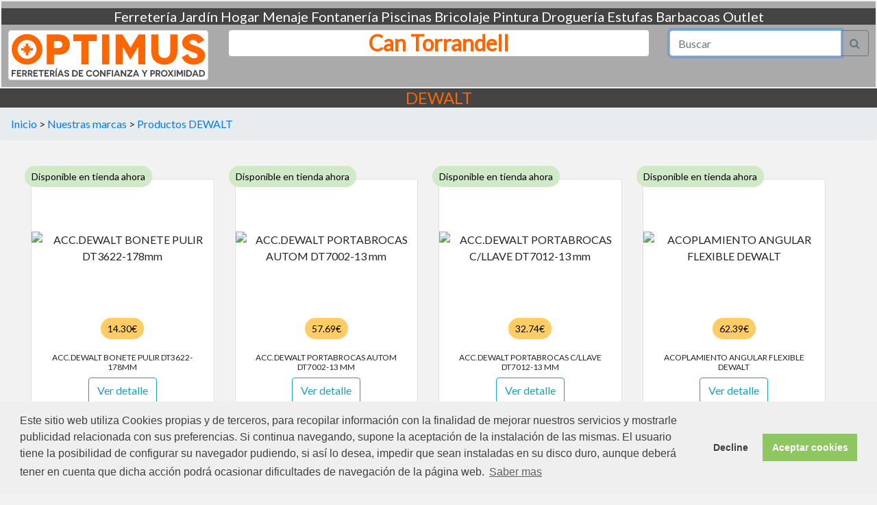

--- FILE ---
content_type: text/html; charset=UTF-8
request_url: https://tienda.cantorrandell.com/comprar-marca/dewalt_408.html
body_size: 11112
content:
<!DOCTYPE html>
<html lang="es" itemscope itemtype="http://schema.org/WebPage">
<head>
        <meta charset="UTF-8">
        <meta name="viewport" content="width=device-width, initial-scale=1, shrink-to-fit=no">

        <!--Icon, favicon & webapp -->
        <link rel="shortcut icon" href="/images/favicon.png?v2" type="image/vnd.microsoft.icon">
        <link rel="icon" href="/images/favicon.png?v2" type="image/vnd.microsoft.icon">
        <link rel="icon" href="/images/favicon.png?v2" type="image/x-icon">
        <link rel="icon" href="/images/favicon.png?v2" type="image/ico">

<!-- Bootstrap CSS -->
    <link rel="stylesheet" href="https://stackpath.bootstrapcdn.com/bootstrap/4.5.0/css/bootstrap.min.css" integrity="sha384-9aIt2nRpC12Uk9gS9baDl411NQApFmC26EwAOH8WgZl5MYYxFfc+NcPb1dKGj7Sk" crossorigin="anonymous">
    <link rel="stylesheet" href="https://stackpath.bootstrapcdn.com/font-awesome/4.7.0/css/font-awesome.min.css" integrity="sha384-wvfXpqpZZVQGK6TAh5PVlGOfQNHSoD2xbE+QkPxCAFlNEevoEH3Sl0sibVcOQVnN" crossorigin="anonymous">
    <link rel="stylesheet" href="https://cdnjs.cloudflare.com/ajax/libs/bootstrap-social/5.1.1/bootstrap-social.min.css" integrity="sha256-rFMLRbqAytD9ic/37Rnzr2Ycy/RlpxE5QH52h7VoIZo=" crossorigin="anonymous" />        
        <link rel="stylesheet" href="/estil.css" >
        <title>Optimus Pollensa -Productos DEWALT en Mallorca.</title>
        <meta name="description" content="Estos son algunos de los artículos de la marca DEWALT que puede encontar cerca de su casa. Catalogo completo.">
        <meta name="keywords" content="DEWALT, menaje, hogar, ferreteria, jardin, piscinas, maquinaria, productos quimicos, pinturas, leña, fontaneria, electricidad, limpieza, detergentes, barnices">
<!-- Global site tag (gtag.js) - Google Analytics -->
        <script async src="https://www.googletagmanager.com/gtag/js?id=G-BG9GRYQ7NN"></script>
        <script>
            window.dataLayer = window.dataLayer || [];
            function gtag() {
                dataLayer.push(arguments);
            }
            gtag('js', new Date());

            gtag('config', 'G-BG9GRYQ7NN');
        </script>
        
<script type="text/javascript">
    (function(c,l,a,r,i,t,y){
        c[a]=c[a]||function(){(c[a].q=c[a].q||[]).push(arguments)};
        t=l.createElement(r);t.async=1;t.src="https://www.clarity.ms/tag/"+i;
        y=l.getElementsByTagName(r)[0];y.parentNode.insertBefore(t,y);
    })(window, document, "clarity", "script", "azhvz732j3");
</script>
<link rel="stylesheet" type="text/css" href="https://cdn.jsdelivr.net/npm/cookieconsent@3/build/cookieconsent.min.css" />                
</head>
<body>
    <header class="text-center">
        <div class="row"><h5 class="col-lg-12 text-center text-justify rounded"><a href="https://tienda.cantorrandell.com/articulos/tienda-ferreteria-mallorca_05.html">Ferretería</a> <a href="https://tienda.cantorrandell.com/articulos/tienda-jardin-mallorca_01.html">Jardín</a> <a href="https://tienda.cantorrandell.com/articulos/tienda-hogar-mallorca_19.html">Hogar</a> <a href="https://tienda.cantorrandell.com/articulos/tienda-menaje-mallorca_19.html">Menaje</a> <a href="https://tienda.cantorrandell.com/articulos/tienda-fontaneria-mallorca_15.html">Fontanería</a> <a href="https://tienda.cantorrandell.com/articulos/tienda-piscinas-mallorca_0118.html">Piscinas</a> <a href="https://tienda.cantorrandell.com/en-pollensa-mallorca/tienda-bricolaje-mallorca_bricolaje.html">Bricolaje</a> <a href="https://tienda.cantorrandell.com/articulos/tienda-pintura-mallorca_02.html">Pintura</a> <a href="https://tienda.cantorrandell.com/articulos/tienda-drogueria-mallorca_03.html">Droguería</a> <a href="https://tienda.cantorrandell.com/articulos/tienda-estufas-chimenea-mallorca_160205.html">Estufas</a>  <a href="https://tienda.cantorrandell.com/articulos/tienda-barbacoa-mallorca_0117.html">Barbacoas</a> <a href="https://tienda.cantorrandell.com/outlet-liquidacion.html">Outlet</a></h5></div>
        <div class="row">
            <div class="col-lg-3  text-center">
                <a href="/"><img class="img-thumbnail img-fluid" src="/images/logo-es.svg" alt="Optimus Ferreteria Torrandell"></a>
            </div>
            <div class="col-lg-6  text-center">
                <h2 class="logo rounded"><b>Can Torrandell</b></h2>
                
            </div>                    
            <div class="col-lg-3 text-center"> 
                <form class="input-group my-2 my-lg-0" action="https://tienda.cantorrandell.com/resultado-de-busqueda.html">
                    <input class="form-control py-2" type="search" placeholder="Buscar" aria-label="Search" id="q" name="q" autofocus>
                    <span class="input-group-append">
                    <button class="btn btn-outline-secondary" type="submit">
                        <i class="fa fa-search"></i>
                    </button></span>
                </form>
            </div>    
        </div>                       
    </header>
        <h1 class="mb-0 text-center">DEWALT</h1>
        <div class="breadcrumb clearfix"><a class="home" href="https://tienda.cantorrandell.com/" title="Volver al inicio">Inicio</a><span class="navigation-pipe">&nbsp;&gt;&nbsp;</span><a class="home" href="/comprar-marca/" title="Todas las marcas">Nuestras marcas</a><span class="navigation-pipe">&nbsp;&gt;&nbsp;</span><a class="home" href="https://tienda.cantorrandell.com/comprar-marca/dewalt_408.html" title="Productos DEWALT">Productos DEWALT</a></div>
        <div class="container-fluid">
            <!-- Modul -->
<div class="col-sm-12 text-center"><div class="row ads"><div class="col-xs-12 col-sm-6 col-md-4 col-lg-3">
        <div class="card rounded" itemscope itemtype="https://schema.org/Product">
            <div class="card-image"><span class="card-notify-available">Disponible en tienda ahora</span><img class="img-fluid" src="https://cdn4.cantorrandell.com/cache/thumbs/270x175/cofac/2357-4916987.jpg" alt="ACC.DEWALT BONETE PULIR DT3622-178mm" itemprop = "image"  content="https://cdn4.cantorrandell.com/cache/thumbs/270x175/cofac/2357-4916987.jpg">
            </div><div class="card-image-overlay m-auto" itemprop="offers" itemscope itemtype="http://schema.org/Offer"><span class="card-detail-pvp" itemprop="price" content="14.30">14.30€</span><meta itemprop="priceCurrency" content="EUR">                    
                </div><div class="card-body text-center">
                    
                        <h5 itemprop="name" content="ACC.DEWALT BONETE PULIR DT3622-178mm">ACC.DEWALT BONETE PULIR DT3622-178mm</h5>
                        <a class="btn btn-outline-info" href="https://tienda.cantorrandell.com/comprar-producto/acc.dewalt-bonete-pulir-dt3622-178mm_1000000000000604.html" itemprop="url">Ver detalle</a>    </div>
        </div>
    </div><div class="col-xs-12 col-sm-6 col-md-4 col-lg-3">
        <div class="card rounded" itemscope itemtype="https://schema.org/Product">
            <div class="card-image"><span class="card-notify-available">Disponible en tienda ahora</span><img class="img-fluid" src="https://cdn4.cantorrandell.com/cache/thumbs/270x175/cofac/2357-4912846.jpg" alt="ACC.DEWALT PORTABROCAS AUTOM DT7002-13 mm" itemprop = "image"  content="https://cdn4.cantorrandell.com/cache/thumbs/270x175/cofac/2357-4912846.jpg">
            </div><div class="card-image-overlay m-auto" itemprop="offers" itemscope itemtype="http://schema.org/Offer"><span class="card-detail-pvp" itemprop="price" content="57.69">57.69€</span><meta itemprop="priceCurrency" content="EUR">                    
                </div><div class="card-body text-center">
                    
                        <h5 itemprop="name" content="ACC.DEWALT PORTABROCAS AUTOM DT7002-13 mm">ACC.DEWALT PORTABROCAS AUTOM DT7002-13 mm</h5>
                        <a class="btn btn-outline-info" href="https://tienda.cantorrandell.com/comprar-producto/acc.dewalt-portabrocas-autom-dt7002-13-mm_1000000000000677.html" itemprop="url">Ver detalle</a>    </div>
        </div>
    </div><div class="col-xs-12 col-sm-6 col-md-4 col-lg-3">
        <div class="card rounded" itemscope itemtype="https://schema.org/Product">
            <div class="card-image"><span class="card-notify-available">Disponible en tienda ahora</span><img class="img-fluid" src="https://cdn4.cantorrandell.com/cache/thumbs/270x175/cofac/2357-4912947.jpg" alt="ACC.DEWALT PORTABROCAS C/LLAVE DT7012-13 mm" itemprop = "image"  content="https://cdn4.cantorrandell.com/cache/thumbs/270x175/cofac/2357-4912947.jpg">
            </div><div class="card-image-overlay m-auto" itemprop="offers" itemscope itemtype="http://schema.org/Offer"><span class="card-detail-pvp" itemprop="price" content="32.74">32.74€</span><meta itemprop="priceCurrency" content="EUR">                    
                </div><div class="card-body text-center">
                    
                        <h5 itemprop="name" content="ACC.DEWALT PORTABROCAS C/LLAVE DT7012-13 mm">ACC.DEWALT PORTABROCAS C/LLAVE DT7012-13 mm</h5>
                        <a class="btn btn-outline-info" href="https://tienda.cantorrandell.com/comprar-producto/acc.dewalt-portabrocas-c-llave-dt7012-13-mm_1000000000000678.html" itemprop="url">Ver detalle</a>    </div>
        </div>
    </div><div class="col-xs-12 col-sm-6 col-md-4 col-lg-3">
        <div class="card rounded" itemscope itemtype="https://schema.org/Product">
            <div class="card-image"><span class="card-notify-available">Disponible en tienda ahora</span><img class="img-fluid" src="https://cdn4.cantorrandell.com/cache/thumbs/270x175/idr/art/1000000001293684/s-l640.jpg" alt="ACOPLAMIENTO ANGULAR FLEXIBLE DEWALT" itemprop = "image"  content="https://cdn4.cantorrandell.com/cache/thumbs/270x175/idr/art/1000000001293684/s-l640.jpg">
            </div><div class="card-image-overlay m-auto" itemprop="offers" itemscope itemtype="http://schema.org/Offer"><span class="card-detail-pvp" itemprop="price" content="62.39">62.39€</span><meta itemprop="priceCurrency" content="EUR">                    
                </div><div class="card-body text-center">
                    
                        <h5 itemprop="name" content="ACOPLAMIENTO ANGULAR FLEXIBLE DEWALT">ACOPLAMIENTO ANGULAR FLEXIBLE DEWALT</h5>
                        <a class="btn btn-outline-info" href="https://tienda.cantorrandell.com/comprar-producto/acoplamiento-angular-flexible-dewalt_1000000001293684.html" itemprop="url">Ver detalle</a>    </div>
        </div>
    </div><div class="col-xs-12 col-sm-6 col-md-4 col-lg-3">
        <div class="card rounded" itemscope itemtype="https://schema.org/Product">
            <div class="card-image"><span class="card-notify-available">Disponible en tienda ahora</span><img class="img-fluid" src="https://cdn4.cantorrandell.com/cache/thumbs/270x175/img/Stanley/AMT8101.jpg" alt="ADAPTADOR CORONAS DEWALT 14-29MM" itemprop = "image"  content="https://cdn4.cantorrandell.com/cache/thumbs/270x175/img/Stanley/AMT8101.jpg">
            </div><div class="card-image-overlay m-auto" itemprop="offers" itemscope itemtype="http://schema.org/Offer"><span class="card-detail-pvp" itemprop="price" content="26.28">26.28€</span><meta itemprop="priceCurrency" content="EUR">                    
                </div><div class="card-body text-center">
                    
                        <h5 itemprop="name" content="ADAPTADOR CORONAS DEWALT 14-29MM">ADAPTADOR CORONAS DEWALT 14-29MM</h5>
                        <a class="btn btn-outline-info" href="https://tienda.cantorrandell.com/comprar-producto/adaptador-coronas-dewalt-14-29mm_1000000000000684.html" itemprop="url">Ver detalle</a>    </div>
        </div>
    </div><div class="col-xs-12 col-sm-6 col-md-4 col-lg-3">
        <div class="card rounded" itemscope itemtype="https://schema.org/Product">
            <div class="card-image"><span class="card-notify-available">Disponible para alquilar</span><img class="img-fluid" src="https://cdn4.cantorrandell.com/cache/thumbs/270x175/img/LLoguer/SPMD10.jpg" alt="ALQUILAR MARTILLO DEMOL. DEWALT DW25900 10KG CON PUNTERO L-5" itemprop = "image"  content="https://cdn4.cantorrandell.com/cache/thumbs/270x175/img/LLoguer/SPMD10.jpg">
            </div><div class="card-image-overlay m-auto" itemprop="offers" itemscope itemtype="http://schema.org/Offer"><span class="card-detail-pvp" itemprop="price" content="35.00">35.00€</span><meta itemprop="priceCurrency" content="EUR">                    
                </div><div class="card-body text-center">
                    
                        <h5 itemprop="name" content="ALQUILAR MARTILLO DEMOL. DEWALT DW25900 10KG CON PUNTERO L-5">ALQUILAR MARTILLO DEMOL. DEWALT DW25900 10KG CON PUNTERO L-5</h5>
                        <a class="btn btn-outline-info" href="https://tienda.cantorrandell.com/para-alquilar/alquilar-martillo-demol.-dewalt-dw25900-10kg-con-puntero-l-5_1000000000016287.html" itemprop="url">Ver detalle</a>    </div>
        </div>
    </div><div class="col-xs-12 col-sm-6 col-md-4 col-lg-3">
        <div class="card rounded" itemscope itemtype="https://schema.org/Product">
            <div class="card-image"><span class="card-notify-available">Disponible para alquilar</span><img class="img-fluid" src="https://cdn4.cantorrandell.com/cache/thumbs/270x175/img/LLoguer/SPMDW25600.jpg" alt="ALQUILAR MARTILLO DEWALT DW25600 6 KG CON PUNTERO L-07" itemprop = "image"  content="https://cdn4.cantorrandell.com/cache/thumbs/270x175/img/LLoguer/SPMDW25600.jpg">
            </div><div class="card-image-overlay m-auto" itemprop="offers" itemscope itemtype="http://schema.org/Offer"><span class="card-detail-pvp" itemprop="price" content="35.00">35.00€</span><meta itemprop="priceCurrency" content="EUR">                    
                </div><div class="card-body text-center">
                    
                        <h5 itemprop="name" content="ALQUILAR MARTILLO DEWALT DW25600 6 KG CON PUNTERO L-07">ALQUILAR MARTILLO DEWALT DW25600 6 KG CON PUNTERO L-07</h5>
                        <a class="btn btn-outline-info" href="https://tienda.cantorrandell.com/para-alquilar/alquilar-martillo-dewalt-dw25600-6-kg-con-puntero-l-07_1000000000016289.html" itemprop="url">Ver detalle</a>    </div>
        </div>
    </div><div class="col-xs-12 col-sm-6 col-md-4 col-lg-3">
        <div class="card rounded" itemscope itemtype="https://schema.org/Product">
            <div class="card-image"><img class="img-fluid" src="https://cdn4.cantorrandell.com/cache/thumbs/270x175/img/Dewalt/HMDWE490QS.jpg" alt="AMOLADORA DEWALT DWE490-QS 2000W " itemprop = "image"  content="https://cdn4.cantorrandell.com/cache/thumbs/270x175/img/Dewalt/HMDWE490QS.jpg">
            </div><div class="card-image-overlay m-auto" itemprop="offers" itemscope itemtype="http://schema.org/Offer"><span class="card-detail-pvp" itemprop="price" content="139.91">139.91€</span><meta itemprop="priceCurrency" content="EUR">                    
                </div><div class="card-body text-center">
                    
                        <h5 itemprop="name" content="AMOLADORA DEWALT DWE490-QS 2000W ">AMOLADORA DEWALT DWE490-QS 2000W </h5>
                        <a class="btn btn-outline-info" href="https://tienda.cantorrandell.com/comprar-producto/amoladora-dewalt-dwe490-qs-2000w-_1000000000739138.html" itemprop="url">Ver detalle</a>    </div>
        </div>
    </div><div class="col-xs-12 col-sm-6 col-md-4 col-lg-3">
        <div class="card rounded" itemscope itemtype="https://schema.org/Product">
            <div class="card-image"><span class="card-notify-available">Disponible en tienda ahora</span><img class="img-fluid" src="https://cdn4.cantorrandell.com/cache/thumbs/270x175/img/Dewalt/BROCASDSMAX4.jpg" alt="BROCA DEWALT SDS-MAX XLR 40x570MM 4 CORTES" itemprop = "image"  content="https://cdn4.cantorrandell.com/cache/thumbs/270x175/img/Dewalt/BROCASDSMAX4.jpg">
            </div><div class="card-image-overlay m-auto" itemprop="offers" itemscope itemtype="http://schema.org/Offer"><span class="card-detail-pvp" itemprop="price" content="224.75">224.75€</span><meta itemprop="priceCurrency" content="EUR">                    
                </div><div class="card-body text-center">
                    
                        <h5 itemprop="name" content="BROCA DEWALT SDS-MAX XLR 40x570MM 4 CORTES">BROCA DEWALT SDS-MAX XLR 40x570MM 4 CORTES</h5>
                        <a class="btn btn-outline-info" href="https://tienda.cantorrandell.com/comprar-producto/broca-dewalt-sds-max-xlr-40x570mm-4-cortes_1000000001129460.html" itemprop="url">Ver detalle</a>    </div>
        </div>
    </div><div class="col-xs-12 col-sm-6 col-md-4 col-lg-3">
        <div class="card rounded" itemscope itemtype="https://schema.org/Product">
            <div class="card-image"><span class="card-notify-available">Disponible en tienda ahora</span><img class="img-fluid" src="https://cdn4.cantorrandell.com/cache/thumbs/270x175/img/Stanley/BROCA%20FUSTA.jpg" alt="BROCA MADERA DEWALT 10X133MM" itemprop = "image"  content="https://cdn4.cantorrandell.com/cache/thumbs/270x175/img/Stanley/BROCA%20FUSTA.jpg">
            </div><div class="card-image-overlay m-auto" itemprop="offers" itemscope itemtype="http://schema.org/Offer"><span class="card-detail-pvp" itemprop="price" content="7.11">7.11€</span><meta itemprop="priceCurrency" content="EUR">                    
                </div><div class="card-body text-center">
                    
                        <h5 itemprop="name" content="BROCA MADERA DEWALT 10X133MM">BROCA MADERA DEWALT 10X133MM</h5>
                        <a class="btn btn-outline-info" href="https://tienda.cantorrandell.com/comprar-producto/broca-madera-dewalt-10x133mm_1000000000000623.html" itemprop="url">Ver detalle</a>    </div>
        </div>
    </div><div class="col-xs-12 col-sm-6 col-md-4 col-lg-3">
        <div class="card rounded" itemscope itemtype="https://schema.org/Product">
            <div class="card-image"><span class="card-notify-available">Disponible en tienda ahora</span><img class="img-fluid" src="https://cdn4.cantorrandell.com/cache/thumbs/270x175/img/Stanley/BROCA%20FUSTA.jpg" alt="BROCA MADERA DEWALT 14X160MM" itemprop = "image"  content="https://cdn4.cantorrandell.com/cache/thumbs/270x175/img/Stanley/BROCA%20FUSTA.jpg">
            </div><div class="card-image-overlay m-auto" itemprop="offers" itemscope itemtype="http://schema.org/Offer"><span class="card-detail-pvp" itemprop="price" content="7.65">7.65€</span><meta itemprop="priceCurrency" content="EUR">                    
                </div><div class="card-body text-center">
                    
                        <h5 itemprop="name" content="BROCA MADERA DEWALT 14X160MM">BROCA MADERA DEWALT 14X160MM</h5>
                        <a class="btn btn-outline-info" href="https://tienda.cantorrandell.com/comprar-producto/broca-madera-dewalt-14x160mm_1000000000000625.html" itemprop="url">Ver detalle</a>    </div>
        </div>
    </div><div class="col-xs-12 col-sm-6 col-md-4 col-lg-3">
        <div class="card rounded" itemscope itemtype="https://schema.org/Product">
            <div class="card-image"><span class="card-notify-available">Disponible en tienda ahora</span><img class="img-fluid" src="https://cdn4.cantorrandell.com/cache/thumbs/270x175/img/Stanley/BROCA%20FUSTA.jpg" alt="BROCA MADERA DEWALT 4X80MM" itemprop = "image"  content="https://cdn4.cantorrandell.com/cache/thumbs/270x175/img/Stanley/BROCA%20FUSTA.jpg">
            </div><div class="card-image-overlay m-auto" itemprop="offers" itemscope itemtype="http://schema.org/Offer"><span class="card-detail-pvp" itemprop="price" content="2.90">2.90€</span><meta itemprop="priceCurrency" content="EUR">                    
                </div><div class="card-body text-center">
                    
                        <h5 itemprop="name" content="BROCA MADERA DEWALT 4X80MM">BROCA MADERA DEWALT 4X80MM</h5>
                        <a class="btn btn-outline-info" href="https://tienda.cantorrandell.com/comprar-producto/broca-madera-dewalt-4x80mm_1000000000000619.html" itemprop="url">Ver detalle</a>    </div>
        </div>
    </div><div class="col-xs-12 col-sm-6 col-md-4 col-lg-3">
        <div class="card rounded" itemscope itemtype="https://schema.org/Product">
            <div class="card-image"><span class="card-notify-available">Disponible en tienda ahora</span><img class="img-fluid" src="https://cdn4.cantorrandell.com/cache/thumbs/270x175/img/Stanley/BROCA%20FUSTA.jpg" alt="BROCA MADERA DEWALT 5X90MM" itemprop = "image"  content="https://cdn4.cantorrandell.com/cache/thumbs/270x175/img/Stanley/BROCA%20FUSTA.jpg">
            </div><div class="card-image-overlay m-auto" itemprop="offers" itemscope itemtype="http://schema.org/Offer"><span class="card-detail-pvp" itemprop="price" content="2.72">2.72€</span><meta itemprop="priceCurrency" content="EUR">                    
                </div><div class="card-body text-center">
                    
                        <h5 itemprop="name" content="BROCA MADERA DEWALT 5X90MM">BROCA MADERA DEWALT 5X90MM</h5>
                        <a class="btn btn-outline-info" href="https://tienda.cantorrandell.com/comprar-producto/broca-madera-dewalt-5x90mm_1000000000000620.html" itemprop="url">Ver detalle</a>    </div>
        </div>
    </div><div class="col-xs-12 col-sm-6 col-md-4 col-lg-3">
        <div class="card rounded" itemscope itemtype="https://schema.org/Product">
            <div class="card-image"><span class="card-notify-available">Disponible en tienda ahora</span><img class="img-fluid" src="https://cdn4.cantorrandell.com/cache/thumbs/270x175/img/Dewalt/brocapalaextrem.jpg" alt="BROCA MADERA PALA DEWALT XTREM 28X152MM" itemprop = "image"  content="https://cdn4.cantorrandell.com/cache/thumbs/270x175/img/Dewalt/brocapalaextrem.jpg">
            </div><div class="card-image-overlay m-auto" itemprop="offers" itemscope itemtype="http://schema.org/Offer"><span class="card-detail-pvp" itemprop="price" content="8.50">8.50€</span><meta itemprop="priceCurrency" content="EUR">                    
                </div><div class="card-body text-center">
                    
                        <h5 itemprop="name" content="BROCA MADERA PALA DEWALT XTREM 28X152MM">BROCA MADERA PALA DEWALT XTREM 28X152MM</h5>
                        <a class="btn btn-outline-info" href="https://tienda.cantorrandell.com/comprar-producto/broca-madera-pala-dewalt-xtrem-28x152mm_1000000000814387.html" itemprop="url">Ver detalle</a>    </div>
        </div>
    </div><div class="col-xs-12 col-sm-6 col-md-4 col-lg-3">
        <div class="card rounded" itemscope itemtype="https://schema.org/Product">
            <div class="card-image"><span class="card-notify-available">Disponible en tienda ahora</span><img class="img-fluid" src="https://cdn4.cantorrandell.com/cache/thumbs/270x175/img/Dewalt/brocapalaextrem.jpg" alt="BROCA MADERA PALA DEWALT XTREM 38X152MM" itemprop = "image"  content="https://cdn4.cantorrandell.com/cache/thumbs/270x175/img/Dewalt/brocapalaextrem.jpg">
            </div><div class="card-image-overlay m-auto" itemprop="offers" itemscope itemtype="http://schema.org/Offer"><span class="card-detail-pvp" itemprop="price" content="11.88">11.88€</span><meta itemprop="priceCurrency" content="EUR">                    
                </div><div class="card-body text-center">
                    
                        <h5 itemprop="name" content="BROCA MADERA PALA DEWALT XTREM 38X152MM">BROCA MADERA PALA DEWALT XTREM 38X152MM</h5>
                        <a class="btn btn-outline-info" href="https://tienda.cantorrandell.com/comprar-producto/broca-madera-pala-dewalt-xtrem-38x152mm_1000000000687647.html" itemprop="url">Ver detalle</a>    </div>
        </div>
    </div><div class="col-xs-12 col-sm-6 col-md-4 col-lg-3">
        <div class="card rounded" itemscope itemtype="https://schema.org/Product">
            <div class="card-image"><span class="card-notify-available">Disponible en tienda ahora</span><img class="img-fluid" src="https://cdn4.cantorrandell.com/cache/thumbs/270x175/img/B%26D/dewalt_extreme_2.jpg" alt="BROCA METAL EXTREME-2 &Oslash;13MM DEWALT" itemprop = "image"  content="https://cdn4.cantorrandell.com/cache/thumbs/270x175/img/B%26D/dewalt_extreme_2.jpg">
            </div><div class="card-image-overlay m-auto" itemprop="offers" itemscope itemtype="http://schema.org/Offer"><span class="card-detail-pvp" itemprop="price" content="13.60">13.60€</span><meta itemprop="priceCurrency" content="EUR">                    
                </div><div class="card-body text-center">
                    
                        <h5 itemprop="name" content="BROCA METAL EXTREME-2 Ø13MM DEWALT">BROCA METAL EXTREME-2 Ø13MM DEWALT</h5>
                        <a class="btn btn-outline-info" href="https://tienda.cantorrandell.com/comprar-producto/broca-metal-extreme-2-o13mm-dewalt_1000000000000648.html" itemprop="url">Ver detalle</a>    </div>
        </div>
    </div><div class="col-xs-12 col-sm-6 col-md-4 col-lg-3">
        <div class="card rounded" itemscope itemtype="https://schema.org/Product">
            <div class="card-image"><span class="card-notify-available">Disponible en tienda ahora</span><img class="img-fluid" src="https://cdn4.cantorrandell.com/cache/thumbs/270x175/img/B%26D/dewalt_extreme_2.jpg" alt="BROCA METAL EXTREME-2 &Oslash;1MM DEWALT" itemprop = "image"  content="https://cdn4.cantorrandell.com/cache/thumbs/270x175/img/B%26D/dewalt_extreme_2.jpg">
            </div><div class="card-image-overlay m-auto" itemprop="offers" itemscope itemtype="http://schema.org/Offer"><span class="card-detail-pvp" itemprop="price" content="4.10">4.10€</span><meta itemprop="priceCurrency" content="EUR">                    
                </div><div class="card-body text-center">
                    
                        <h5 itemprop="name" content="BROCA METAL EXTREME-2 Ø1MM DEWALT">BROCA METAL EXTREME-2 Ø1MM DEWALT</h5>
                        <a class="btn btn-outline-info" href="https://tienda.cantorrandell.com/comprar-producto/broca-metal-extreme-2-o1mm-dewalt_1000000000753252.html" itemprop="url">Ver detalle</a>    </div>
        </div>
    </div><div class="col-xs-12 col-sm-6 col-md-4 col-lg-3">
        <div class="card rounded" itemscope itemtype="https://schema.org/Product">
            <div class="card-image"><span class="card-notify-available">Disponible en tienda ahora</span><img class="img-fluid" src="https://cdn4.cantorrandell.com/cache/thumbs/270x175/img/B%26D/dewalt_extreme_2.jpg" alt="BROCA METAL EXTREME-2 &Oslash;2MM DEWALT" itemprop = "image"  content="https://cdn4.cantorrandell.com/cache/thumbs/270x175/img/B%26D/dewalt_extreme_2.jpg">
            </div><div class="card-image-overlay m-auto" itemprop="offers" itemscope itemtype="http://schema.org/Offer"><span class="card-detail-pvp" itemprop="price" content="4.53">4.53€</span><meta itemprop="priceCurrency" content="EUR">                    
                </div><div class="card-body text-center">
                    
                        <h5 itemprop="name" content="BROCA METAL EXTREME-2 Ø2MM DEWALT">BROCA METAL EXTREME-2 Ø2MM DEWALT</h5>
                        <a class="btn btn-outline-info" href="https://tienda.cantorrandell.com/comprar-producto/broca-metal-extreme-2-o2mm-dewalt_1000000000000631.html" itemprop="url">Ver detalle</a>    </div>
        </div>
    </div><div class="col-xs-12 col-sm-6 col-md-4 col-lg-3">
        <div class="card rounded" itemscope itemtype="https://schema.org/Product">
            <div class="card-image"><span class="card-notify-available">Disponible en tienda ahora</span><img class="img-fluid" src="https://cdn4.cantorrandell.com/cache/thumbs/270x175/img/B%26D/dewalt_extreme_2.jpg" alt="BROCA METAL EXTREME-2 &Oslash;7,5MM DEWALT" itemprop = "image"  content="https://cdn4.cantorrandell.com/cache/thumbs/270x175/img/B%26D/dewalt_extreme_2.jpg">
            </div><div class="card-image-overlay m-auto" itemprop="offers" itemscope itemtype="http://schema.org/Offer"><span class="card-detail-pvp" itemprop="price" content="7.65">7.65€</span><meta itemprop="priceCurrency" content="EUR">                    
                </div><div class="card-body text-center">
                    
                        <h5 itemprop="name" content="BROCA METAL EXTREME-2 Ø7,5MM DEWALT">BROCA METAL EXTREME-2 Ø7,5MM DEWALT</h5>
                        <a class="btn btn-outline-info" href="https://tienda.cantorrandell.com/comprar-producto/broca-metal-extreme-2-o7-5mm-dewalt_1000000000734107.html" itemprop="url">Ver detalle</a>    </div>
        </div>
    </div><div class="col-xs-12 col-sm-6 col-md-4 col-lg-3">
        <div class="card rounded" itemscope itemtype="https://schema.org/Product">
            <div class="card-image"><span class="card-notify-available">Disponible en tienda ahora</span><img class="img-fluid" src="https://cdn4.cantorrandell.com/cache/thumbs/270x175/img/B%26D/dewalt_extreme_2.jpg" alt="BROCA METAL EXTREME-2 &Oslash;8,5MM DEWALT" itemprop = "image"  content="https://cdn4.cantorrandell.com/cache/thumbs/270x175/img/B%26D/dewalt_extreme_2.jpg">
            </div><div class="card-image-overlay m-auto" itemprop="offers" itemscope itemtype="http://schema.org/Offer"><span class="card-detail-pvp" itemprop="price" content="7.89">7.89€</span><meta itemprop="priceCurrency" content="EUR">                    
                </div><div class="card-body text-center">
                    
                        <h5 itemprop="name" content="BROCA METAL EXTREME-2 Ø8,5MM DEWALT">BROCA METAL EXTREME-2 Ø8,5MM DEWALT</h5>
                        <a class="btn btn-outline-info" href="https://tienda.cantorrandell.com/comprar-producto/broca-metal-extreme-2-o8-5mm-dewalt_1000000000000643.html" itemprop="url">Ver detalle</a>    </div>
        </div>
    </div><div class="col-xs-12 col-sm-6 col-md-4 col-lg-3">
        <div class="card rounded" itemscope itemtype="https://schema.org/Product">
            <div class="card-image"><span class="card-notify-available">Disponible en tienda ahora</span><img class="img-fluid" src="https://cdn4.cantorrandell.com/cache/thumbs/270x175/img/B%26D/dewalt_extreme_2.jpg" alt="BROCA METAL EXTREME-2 &Oslash;9MM DEWALT" itemprop = "image"  content="https://cdn4.cantorrandell.com/cache/thumbs/270x175/img/B%26D/dewalt_extreme_2.jpg">
            </div><div class="card-image-overlay m-auto" itemprop="offers" itemscope itemtype="http://schema.org/Offer"><span class="card-detail-pvp" itemprop="price" content="9.07">9.07€</span><meta itemprop="priceCurrency" content="EUR">                    
                </div><div class="card-body text-center">
                    
                        <h5 itemprop="name" content="BROCA METAL EXTREME-2 Ø9MM DEWALT">BROCA METAL EXTREME-2 Ø9MM DEWALT</h5>
                        <a class="btn btn-outline-info" href="https://tienda.cantorrandell.com/comprar-producto/broca-metal-extreme-2-o9mm-dewalt_1000000000000644.html" itemprop="url">Ver detalle</a>    </div>
        </div>
    </div><div class="col-xs-12 col-sm-6 col-md-4 col-lg-3">
        <div class="card rounded" itemscope itemtype="https://schema.org/Product">
            <div class="card-image"><span class="card-notify-available">Disponible en tienda ahora</span><img class="img-fluid" src="https://cdn4.cantorrandell.com/cache/thumbs/270x175/cofac/2357-9038881.jpg" alt="BROCA SDS-PLUS EXTREME 2 &Oslash;10X160 DEWALT" itemprop = "image"  content="https://cdn4.cantorrandell.com/cache/thumbs/270x175/cofac/2357-9038881.jpg">
            </div><div class="card-image-overlay m-auto" itemprop="offers" itemscope itemtype="http://schema.org/Offer"><span class="card-detail-pvp" itemprop="price" content="7.39">7.39€</span><meta itemprop="priceCurrency" content="EUR">                    
                </div><div class="card-body text-center">
                    
                        <h5 itemprop="name" content="BROCA SDS-PLUS EXTREME 2 Ø10X160 DEWALT">BROCA SDS-PLUS EXTREME 2 Ø10X160 DEWALT</h5>
                        <a class="btn btn-outline-info" href="https://tienda.cantorrandell.com/comprar-producto/broca-sds-plus-extreme-2-o10x160-dewalt_1000000000000728.html" itemprop="url">Ver detalle</a>    </div>
        </div>
    </div><div class="col-xs-12 col-sm-6 col-md-4 col-lg-3">
        <div class="card rounded" itemscope itemtype="https://schema.org/Product">
            <div class="card-image"><span class="card-notify-available">Disponible en tienda ahora</span><img class="img-fluid" src="https://cdn4.cantorrandell.com/cache/thumbs/270x175/img/Dewalt/SDSPLUSEXTREM2.jpg" alt="BROCA SDS-PLUS EXTREME 2 &Oslash;10X210 DEWALT" itemprop = "image"  content="https://cdn4.cantorrandell.com/cache/thumbs/270x175/img/Dewalt/SDSPLUSEXTREM2.jpg">
            </div><div class="card-image-overlay m-auto" itemprop="offers" itemscope itemtype="http://schema.org/Offer"><span class="card-detail-pvp" itemprop="price" content="9.73">9.73€</span><meta itemprop="priceCurrency" content="EUR">                    
                </div><div class="card-body text-center">
                    
                        <h5 itemprop="name" content="BROCA SDS-PLUS EXTREME 2 Ø10X210 DEWALT">BROCA SDS-PLUS EXTREME 2 Ø10X210 DEWALT</h5>
                        <a class="btn btn-outline-info" href="https://tienda.cantorrandell.com/comprar-producto/broca-sds-plus-extreme-2-o10x210-dewalt_1000000000000729.html" itemprop="url">Ver detalle</a>    </div>
        </div>
    </div><div class="col-xs-12 col-sm-6 col-md-4 col-lg-3">
        <div class="card rounded" itemscope itemtype="https://schema.org/Product">
            <div class="card-image"><img class="img-fluid" src="https://cdn4.cantorrandell.com/cache/thumbs/270x175/img/Dewalt/SDSPLUSEXTREM2.jpg" alt="BROCA SDS-PLUS EXTREME 2 &Oslash;12X1000 DEWALT" itemprop = "image"  content="https://cdn4.cantorrandell.com/cache/thumbs/270x175/img/Dewalt/SDSPLUSEXTREM2.jpg">
            </div><div class="card-image-overlay m-auto" itemprop="offers" itemscope itemtype="http://schema.org/Offer"><span class="card-detail-pvp" itemprop="price" content="90.58">90.58€</span><meta itemprop="priceCurrency" content="EUR">                    
                </div><div class="card-body text-center">
                    
                        <h5 itemprop="name" content="BROCA SDS-PLUS EXTREME 2 Ø12X1000 DEWALT">BROCA SDS-PLUS EXTREME 2 Ø12X1000 DEWALT</h5>
                        <a class="btn btn-outline-info" href="https://tienda.cantorrandell.com/comprar-producto/broca-sds-plus-extreme-2-o12x1000-dewalt_1000000000501945.html" itemprop="url">Ver detalle</a>    </div>
        </div>
    </div><div class="col-xs-12 col-sm-6 col-md-4 col-lg-3">
        <div class="card rounded" itemscope itemtype="https://schema.org/Product">
            <div class="card-image"><span class="card-notify-available">Disponible en tienda ahora</span><img class="img-fluid" src="https://cdn4.cantorrandell.com/cache/thumbs/270x175/cofac/2357-9039487.jpg" alt="BROCA SDS-PLUS EXTREME 2 &Oslash;12X160 DEWALT" itemprop = "image"  content="https://cdn4.cantorrandell.com/cache/thumbs/270x175/cofac/2357-9039487.jpg">
            </div><div class="card-image-overlay m-auto" itemprop="offers" itemscope itemtype="http://schema.org/Offer"><span class="card-detail-pvp" itemprop="price" content="9.30">9.30€</span><meta itemprop="priceCurrency" content="EUR">                    
                </div><div class="card-body text-center">
                    
                        <h5 itemprop="name" content="BROCA SDS-PLUS EXTREME 2 Ø12X160 DEWALT">BROCA SDS-PLUS EXTREME 2 Ø12X160 DEWALT</h5>
                        <a class="btn btn-outline-info" href="https://tienda.cantorrandell.com/comprar-producto/broca-sds-plus-extreme-2-o12x160-dewalt_1000000000000731.html" itemprop="url">Ver detalle</a>    </div>
        </div>
    </div><div class="col-xs-12 col-sm-6 col-md-4 col-lg-3">
        <div class="card rounded" itemscope itemtype="https://schema.org/Product">
            <div class="card-image"><span class="card-notify-available">Disponible en tienda ahora</span><img class="img-fluid" src="https://cdn4.cantorrandell.com/cache/thumbs/270x175/img/Dewalt/SDSPLUSEXTREM2.jpg" alt="BROCA SDS-PLUS EXTREME 2 &Oslash;12X200 DEWALT" itemprop = "image"  content="https://cdn4.cantorrandell.com/cache/thumbs/270x175/img/Dewalt/SDSPLUSEXTREM2.jpg">
            </div><div class="card-image-overlay m-auto" itemprop="offers" itemscope itemtype="http://schema.org/Offer"><span class="card-detail-pvp" itemprop="price" content="10.46">10.46€</span><meta itemprop="priceCurrency" content="EUR">                    
                </div><div class="card-body text-center">
                    
                        <h5 itemprop="name" content="BROCA SDS-PLUS EXTREME 2 Ø12X200 DEWALT">BROCA SDS-PLUS EXTREME 2 Ø12X200 DEWALT</h5>
                        <a class="btn btn-outline-info" href="https://tienda.cantorrandell.com/comprar-producto/broca-sds-plus-extreme-2-o12x200-dewalt_1000000000000732.html" itemprop="url">Ver detalle</a>    </div>
        </div>
    </div><div class="col-xs-12 col-sm-6 col-md-4 col-lg-3">
        <div class="card rounded" itemscope itemtype="https://schema.org/Product">
            <div class="card-image"><span class="card-notify-available">Disponible en tienda ahora</span><img class="img-fluid" src="https://cdn4.cantorrandell.com/cache/thumbs/270x175/img/Dewalt/SDSPLUSEXTREM2.jpg" alt="BROCA SDS-PLUS EXTREME 2 &Oslash;12X450 DEWALT" itemprop = "image"  content="https://cdn4.cantorrandell.com/cache/thumbs/270x175/img/Dewalt/SDSPLUSEXTREM2.jpg">
            </div><div class="card-image-overlay m-auto" itemprop="offers" itemscope itemtype="http://schema.org/Offer"><span class="card-detail-pvp" itemprop="price" content="20.13">20.13€</span><meta itemprop="priceCurrency" content="EUR">                    
                </div><div class="card-body text-center">
                    
                        <h5 itemprop="name" content="BROCA SDS-PLUS EXTREME 2 Ø12X450 DEWALT">BROCA SDS-PLUS EXTREME 2 Ø12X450 DEWALT</h5>
                        <a class="btn btn-outline-info" href="https://tienda.cantorrandell.com/comprar-producto/broca-sds-plus-extreme-2-o12x450-dewalt_1000000000000733.html" itemprop="url">Ver detalle</a>    </div>
        </div>
    </div><div class="col-xs-12 col-sm-6 col-md-4 col-lg-3">
        <div class="card rounded" itemscope itemtype="https://schema.org/Product">
            <div class="card-image"><img class="img-fluid" src="https://cdn4.cantorrandell.com/cache/thumbs/270x175/img/Dewalt/SDSPLUSEXTREM2.jpg" alt="BROCA SDS-PLUS EXTREME 2 &Oslash;22X1000 DEWALT" itemprop = "image"  content="https://cdn4.cantorrandell.com/cache/thumbs/270x175/img/Dewalt/SDSPLUSEXTREM2.jpg">
            </div><div class="card-image-overlay m-auto" itemprop="offers" itemscope itemtype="http://schema.org/Offer"><span class="card-detail-pvp" itemprop="price" content="174.99">174.99€</span><meta itemprop="priceCurrency" content="EUR">                    
                </div><div class="card-body text-center">
                    
                        <h5 itemprop="name" content="BROCA SDS-PLUS EXTREME 2 Ø22X1000 DEWALT">BROCA SDS-PLUS EXTREME 2 Ø22X1000 DEWALT</h5>
                        <a class="btn btn-outline-info" href="https://tienda.cantorrandell.com/comprar-producto/broca-sds-plus-extreme-2-o22x1000-dewalt_1000000000501942.html" itemprop="url">Ver detalle</a>    </div>
        </div>
    </div><div class="col-xs-12 col-sm-6 col-md-4 col-lg-3">
        <div class="card rounded" itemscope itemtype="https://schema.org/Product">
            <div class="card-image"><span class="card-notify-available">Disponible en tienda ahora</span><img class="img-fluid" src="https://cdn4.cantorrandell.com/cache/thumbs/270x175/img/Dewalt/SDSPLUSEXTREM2.jpg" alt="BROCA SDS-PLUS EXTREME 2 &Oslash;22X450 DEWALT" itemprop = "image"  content="https://cdn4.cantorrandell.com/cache/thumbs/270x175/img/Dewalt/SDSPLUSEXTREM2.jpg">
            </div><div class="card-image-overlay m-auto" itemprop="offers" itemscope itemtype="http://schema.org/Offer"><span class="card-detail-pvp" itemprop="price" content="41.26">41.26€</span><meta itemprop="priceCurrency" content="EUR">                    
                </div><div class="card-body text-center">
                    
                        <h5 itemprop="name" content="BROCA SDS-PLUS EXTREME 2 Ø22X450 DEWALT">BROCA SDS-PLUS EXTREME 2 Ø22X450 DEWALT</h5>
                        <a class="btn btn-outline-info" href="https://tienda.cantorrandell.com/comprar-producto/broca-sds-plus-extreme-2-o22x450-dewalt_1000000000000742.html" itemprop="url">Ver detalle</a>    </div>
        </div>
    </div><div class="col-xs-12 col-sm-6 col-md-4 col-lg-3">
        <div class="card rounded" itemscope itemtype="https://schema.org/Product">
            <div class="card-image"><span class="card-notify-available">Disponible en tienda ahora</span><img class="img-fluid" src="https://cdn4.cantorrandell.com/cache/thumbs/270x175/img/Dewalt/SDSPLUSEXTREM2.jpg" alt="BROCA SDS-PLUS EXTREME 2 &Oslash;26X450MM DEWALT" itemprop = "image"  content="https://cdn4.cantorrandell.com/cache/thumbs/270x175/img/Dewalt/SDSPLUSEXTREM2.jpg">
            </div><div class="card-image-overlay m-auto" itemprop="offers" itemscope itemtype="http://schema.org/Offer"><span class="card-detail-pvp" itemprop="price" content="55.35">55.35€</span><meta itemprop="priceCurrency" content="EUR">                    
                </div><div class="card-body text-center">
                    
                        <h5 itemprop="name" content="BROCA SDS-PLUS EXTREME 2 Ø26X450MM DEWALT">BROCA SDS-PLUS EXTREME 2 Ø26X450MM DEWALT</h5>
                        <a class="btn btn-outline-info" href="https://tienda.cantorrandell.com/comprar-producto/broca-sds-plus-extreme-2-o26x450mm-dewalt_1000000000000744.html" itemprop="url">Ver detalle</a>    </div>
        </div>
    </div><div class="col-xs-12 col-sm-6 col-md-4 col-lg-3">
        <div class="card rounded" itemscope itemtype="https://schema.org/Product">
            <div class="card-image"><span class="card-notify-available">Disponible en tienda ahora</span><img class="img-fluid" src="https://cdn4.cantorrandell.com/cache/thumbs/270x175/cofac/2357-9038578.jpg" alt="BROCA SDS-PLUS EXTREME 2 &Oslash;8X160 DEWALT" itemprop = "image"  content="https://cdn4.cantorrandell.com/cache/thumbs/270x175/cofac/2357-9038578.jpg">
            </div><div class="card-image-overlay m-auto" itemprop="offers" itemscope itemtype="http://schema.org/Offer"><span class="card-detail-pvp" itemprop="price" content="6.61">6.61€</span><meta itemprop="priceCurrency" content="EUR">                    
                </div><div class="card-body text-center">
                    
                        <h5 itemprop="name" content="BROCA SDS-PLUS EXTREME 2 Ø8X160 DEWALT">BROCA SDS-PLUS EXTREME 2 Ø8X160 DEWALT</h5>
                        <a class="btn btn-outline-info" href="https://tienda.cantorrandell.com/comprar-producto/broca-sds-plus-extreme-2-o8x160-dewalt_1000000000000726.html" itemprop="url">Ver detalle</a>    </div>
        </div>
    </div><div class="col-xs-12 col-sm-6 col-md-4 col-lg-3">
        <div class="card rounded" itemscope itemtype="https://schema.org/Product">
            <div class="card-image"><span class="card-notify-available">Disponible en tienda ahora</span><img class="img-fluid" src="https://cdn4.cantorrandell.com/cache/thumbs/270x175/cofac/2357-9038679.jpg" alt="BROCA SDS-PLUS EXTREME 2 &Oslash;8X210 DEWALT" itemprop = "image"  content="https://cdn4.cantorrandell.com/cache/thumbs/270x175/cofac/2357-9038679.jpg">
            </div><div class="card-image-overlay m-auto" itemprop="offers" itemscope itemtype="http://schema.org/Offer"><span class="card-detail-pvp" itemprop="price" content="8.11">8.11€</span><meta itemprop="priceCurrency" content="EUR">                    
                </div><div class="card-body text-center">
                    
                        <h5 itemprop="name" content="BROCA SDS-PLUS EXTREME 2 Ø8X210 DEWALT">BROCA SDS-PLUS EXTREME 2 Ø8X210 DEWALT</h5>
                        <a class="btn btn-outline-info" href="https://tienda.cantorrandell.com/comprar-producto/broca-sds-plus-extreme-2-o8x210-dewalt_1000000000000727.html" itemprop="url">Ver detalle</a>    </div>
        </div>
    </div><div class="col-xs-12 col-sm-6 col-md-4 col-lg-3">
        <div class="card rounded" itemscope itemtype="https://schema.org/Product">
            <div class="card-image"><span class="card-notify-available">Disponible en tienda ahora</span><img class="img-fluid" src="https://cdn4.cantorrandell.com/cache/thumbs/270x175/img/Dewalt/SDSPLUSEXTREM2.jpg" alt="BROCA SDS-PLUS EXTREME 2 &Oslash;8X410 DEWALT" itemprop = "image"  content="https://cdn4.cantorrandell.com/cache/thumbs/270x175/img/Dewalt/SDSPLUSEXTREM2.jpg">
            </div><div class="card-image-overlay m-auto" itemprop="offers" itemscope itemtype="http://schema.org/Offer"><span class="card-detail-pvp" itemprop="price" content="20.84">20.84€</span><meta itemprop="priceCurrency" content="EUR">                    
                </div><div class="card-body text-center">
                    
                        <h5 itemprop="name" content="BROCA SDS-PLUS EXTREME 2 Ø8X410 DEWALT">BROCA SDS-PLUS EXTREME 2 Ø8X410 DEWALT</h5>
                        <a class="btn btn-outline-info" href="https://tienda.cantorrandell.com/comprar-producto/broca-sds-plus-extreme-2-o8x410-dewalt_1000000001204296.html" itemprop="url">Ver detalle</a>    </div>
        </div>
    </div><div class="col-xs-12 col-sm-6 col-md-4 col-lg-3">
        <div class="card rounded" itemscope itemtype="https://schema.org/Product">
            <div class="card-image"><span class="card-notify-available">Disponible en tienda ahora</span><img class="img-fluid" src="https://cdn4.cantorrandell.com/cache/thumbs/270x175/img/B%26D/BROCA%20WIDIA%20DEWALT.jpg" alt="BROCA WIDIA DEWALT 12X150MM" itemprop = "image"  content="https://cdn4.cantorrandell.com/cache/thumbs/270x175/img/B%26D/BROCA%20WIDIA%20DEWALT.jpg">
            </div><div class="card-image-overlay m-auto" itemprop="offers" itemscope itemtype="http://schema.org/Offer"><span class="card-detail-pvp" itemprop="price" content="5.54">5.54€</span><meta itemprop="priceCurrency" content="EUR">                    
                </div><div class="card-body text-center">
                    
                        <h5 itemprop="name" content="BROCA WIDIA DEWALT 12X150MM">BROCA WIDIA DEWALT 12X150MM</h5>
                        <a class="btn btn-outline-info" href="https://tienda.cantorrandell.com/comprar-producto/broca-widia-dewalt-12x150mm_1000000000000659.html" itemprop="url">Ver detalle</a>    </div>
        </div>
    </div><div class="col-xs-12 col-sm-6 col-md-4 col-lg-3">
        <div class="card rounded" itemscope itemtype="https://schema.org/Product">
            <div class="card-image"><span class="card-notify-available">Disponible en tienda ahora</span><span class="card-notify-year">Oferta</span><img class="img-fluid" src="https://cdn4.cantorrandell.com/cache/thumbs/270x175/img/Dewalt/HMD26500.jpg" alt="CEPILLADORA DEWALT D25600 850W 4MM" itemprop = "image"  content="https://cdn4.cantorrandell.com/cache/thumbs/270x175/img/Dewalt/HMD26500.jpg">
            </div><div class="card-image-overlay m-auto" itemprop="offers" itemscope itemtype="http://schema.org/Offer"><span class="card-detail-pvp-old"><s>358.16</s> €</span>
                        <span class="card-detail-oferta" itemprop="price" content="259.90">259.90€</span>
                        <span class="card-detail-dto"> -27%</span><meta itemprop="priceCurrency" content="EUR">                    
                </div><div class="card-body text-center">
                    
                        <h5 itemprop="name" content="CEPILLADORA DEWALT D25600 850W 4MM">CEPILLADORA DEWALT D25600 850W 4MM</h5>
                        <a class="btn btn-outline-info" href="https://tienda.cantorrandell.com/comprar-producto/cepilladora-dewalt-d25600-850w-4mm_1000000000007846.html" itemprop="url">Ver detalle</a>    </div>
        </div>
    </div><div class="col-xs-12 col-sm-6 col-md-4 col-lg-3">
        <div class="card rounded" itemscope itemtype="https://schema.org/Product">
            <div class="card-image"><span class="card-notify-available">Disponible en tienda ahora</span><img class="img-fluid" src="https://cdn4.cantorrandell.com/cache/thumbs/270x175/img/Dewalt/AMT6826QZ.jpg" alt="CINCEL ACANALADO SDS-MAX DT6826QZ" itemprop = "image"  content="https://cdn4.cantorrandell.com/cache/thumbs/270x175/img/Dewalt/AMT6826QZ.jpg">
            </div><div class="card-image-overlay m-auto" itemprop="offers" itemscope itemtype="http://schema.org/Offer"><span class="card-detail-pvp" itemprop="price" content="54.30">54.30€</span><meta itemprop="priceCurrency" content="EUR">                    
                </div><div class="card-body text-center">
                    
                        <h5 itemprop="name" content="CINCEL ACANALADO SDS-MAX DT6826QZ">CINCEL ACANALADO SDS-MAX DT6826QZ</h5>
                        <a class="btn btn-outline-info" href="https://tienda.cantorrandell.com/comprar-producto/cincel-acanalado-sds-max-dt6826qz_1000000000000671.html" itemprop="url">Ver detalle</a>    </div>
        </div>
    </div><div class="col-xs-12 col-sm-6 col-md-4 col-lg-3">
        <div class="card rounded" itemscope itemtype="https://schema.org/Product">
            <div class="card-image"><span class="card-notify-available">Disponible en tienda ahora</span><img class="img-fluid" src="https://cdn4.cantorrandell.com/cache/thumbs/270x175/img/Dewalt/AMT60704.jpg" alt="CINCEL SDS-MAX 25X400MM DEWALT" itemprop = "image"  content="https://cdn4.cantorrandell.com/cache/thumbs/270x175/img/Dewalt/AMT60704.jpg">
            </div><div class="card-image-overlay m-auto" itemprop="offers" itemscope itemtype="http://schema.org/Offer"><span class="card-detail-pvp" itemprop="price" content="16.82">16.82€</span><meta itemprop="priceCurrency" content="EUR">                    
                </div><div class="card-body text-center">
                    
                        <h5 itemprop="name" content="CINCEL SDS-MAX 25X400MM DEWALT">CINCEL SDS-MAX 25X400MM DEWALT</h5>
                        <a class="btn btn-outline-info" href="https://tienda.cantorrandell.com/comprar-producto/cincel-sds-max-25x400mm-dewalt_1000000000792901.html" itemprop="url">Ver detalle</a>    </div>
        </div>
    </div><div class="col-xs-12 col-sm-6 col-md-4 col-lg-3">
        <div class="card rounded" itemscope itemtype="https://schema.org/Product">
            <div class="card-image"><span class="card-notify-available">Disponible en tienda ahora</span><img class="img-fluid" src="https://cdn4.cantorrandell.com/cache/thumbs/270x175/img/Dewalt/AMT60705.jpg" alt="CINCEL SDS-MAX PALA 75x300" itemprop = "image"  content="https://cdn4.cantorrandell.com/cache/thumbs/270x175/img/Dewalt/AMT60705.jpg">
            </div><div class="card-image-overlay m-auto" itemprop="offers" itemscope itemtype="http://schema.org/Offer"><span class="card-detail-pvp" itemprop="price" content="31.27">31.27€</span><meta itemprop="priceCurrency" content="EUR">                    
                </div><div class="card-body text-center">
                    
                        <h5 itemprop="name" content="CINCEL SDS-MAX PALA 75x300">CINCEL SDS-MAX PALA 75x300</h5>
                        <a class="btn btn-outline-info" href="https://tienda.cantorrandell.com/comprar-producto/cincel-sds-max-pala-75x300_1000000001055778.html" itemprop="url">Ver detalle</a>    </div>
        </div>
    </div><div class="col-xs-12 col-sm-6 col-md-4 col-lg-3">
        <div class="card rounded" itemscope itemtype="https://schema.org/Product">
            <div class="card-image"><span class="card-notify-available">Disponible en tienda ahora</span><img class="img-fluid" src="https://cdn4.cantorrandell.com/cache/thumbs/270x175/cofac/2357-5763719.jpg" alt="CINCEL SDS-PLUS  20X250MM DEWALT" itemprop = "image"  content="https://cdn4.cantorrandell.com/cache/thumbs/270x175/cofac/2357-5763719.jpg">
            </div><div class="card-image-overlay m-auto" itemprop="offers" itemscope itemtype="http://schema.org/Offer"><span class="card-detail-pvp" itemprop="price" content="21.97">21.97€</span><meta itemprop="priceCurrency" content="EUR">                    
                </div><div class="card-body text-center">
                    
                        <h5 itemprop="name" content="CINCEL SDS-PLUS  20X250MM DEWALT">CINCEL SDS-PLUS  20X250MM DEWALT</h5>
                        <a class="btn btn-outline-info" href="https://tienda.cantorrandell.com/comprar-producto/cincel-sds-plus--20x250mm-dewalt_1000000000000666.html" itemprop="url">Ver detalle</a>    </div>
        </div>
    </div><div class="col-xs-12 col-sm-6 col-md-4 col-lg-3">
        <div class="card rounded" itemscope itemtype="https://schema.org/Product">
            <div class="card-image"><span class="card-notify-available">Disponible en tienda ahora</span><img class="img-fluid" src="https://cdn4.cantorrandell.com/cache/thumbs/270x175/img/Stanley/corona-bi-metal.jpg" alt="CORONA BIMETAL DEWALT 127MM" itemprop = "image"  content="https://cdn4.cantorrandell.com/cache/thumbs/270x175/img/Stanley/corona-bi-metal.jpg">
            </div><div class="card-image-overlay m-auto" itemprop="offers" itemscope itemtype="http://schema.org/Offer"><span class="card-detail-pvp" itemprop="price" content="55.83">55.83€</span><meta itemprop="priceCurrency" content="EUR">                    
                </div><div class="card-body text-center">
                    
                        <h5 itemprop="name" content="CORONA BIMETAL DEWALT 127MM">CORONA BIMETAL DEWALT 127MM</h5>
                        <a class="btn btn-outline-info" href="https://tienda.cantorrandell.com/comprar-producto/corona-bimetal-dewalt-127mm_1000000000000707.html" itemprop="url">Ver detalle</a>    </div>
        </div>
    </div><div class="col-xs-12 col-sm-6 col-md-4 col-lg-3">
        <div class="card rounded" itemscope itemtype="https://schema.org/Product">
            <div class="card-image"><span class="card-notify-available">Disponible en tienda ahora</span><img class="img-fluid" src="https://cdn4.cantorrandell.com/cache/thumbs/270x175/img/Stanley/corona-bi-metal.jpg" alt="CORONA BIMETAL DEWALT 14MM" itemprop = "image"  content="https://cdn4.cantorrandell.com/cache/thumbs/270x175/img/Stanley/corona-bi-metal.jpg">
            </div><div class="card-image-overlay m-auto" itemprop="offers" itemscope itemtype="http://schema.org/Offer"><span class="card-detail-pvp" itemprop="price" content="17.91">17.91€</span><meta itemprop="priceCurrency" content="EUR">                    
                </div><div class="card-body text-center">
                    
                        <h5 itemprop="name" content="CORONA BIMETAL DEWALT 14MM">CORONA BIMETAL DEWALT 14MM</h5>
                        <a class="btn btn-outline-info" href="https://tienda.cantorrandell.com/comprar-producto/corona-bimetal-dewalt-14mm_1000000001386589.html" itemprop="url">Ver detalle</a>    </div>
        </div>
    </div><div class="col-xs-12 col-sm-6 col-md-4 col-lg-3">
        <div class="card rounded" itemscope itemtype="https://schema.org/Product">
            <div class="card-image"><span class="card-notify-available">Disponible en tienda ahora</span><img class="img-fluid" src="https://cdn4.cantorrandell.com/cache/thumbs/270x175/img/Stanley/corona-bi-metal.jpg" alt="CORONA BIMETAL DEWALT 152MM" itemprop = "image"  content="https://cdn4.cantorrandell.com/cache/thumbs/270x175/img/Stanley/corona-bi-metal.jpg">
            </div><div class="card-image-overlay m-auto" itemprop="offers" itemscope itemtype="http://schema.org/Offer"><span class="card-detail-pvp" itemprop="price" content="74.67">74.67€</span><meta itemprop="priceCurrency" content="EUR">                    
                </div><div class="card-body text-center">
                    
                        <h5 itemprop="name" content="CORONA BIMETAL DEWALT 152MM">CORONA BIMETAL DEWALT 152MM</h5>
                        <a class="btn btn-outline-info" href="https://tienda.cantorrandell.com/comprar-producto/corona-bimetal-dewalt-152mm_1000000000000709.html" itemprop="url">Ver detalle</a>    </div>
        </div>
    </div><div class="col-xs-12 col-sm-6 col-md-4 col-lg-3">
        <div class="card rounded" itemscope itemtype="https://schema.org/Product">
            <div class="card-image"><span class="card-notify-available">Disponible en tienda ahora</span><img class="img-fluid" src="https://cdn4.cantorrandell.com/cache/thumbs/270x175/img/Stanley/corona-bi-metal.jpg" alt="CORONA BIMETAL DEWALT 20MM" itemprop = "image"  content="https://cdn4.cantorrandell.com/cache/thumbs/270x175/img/Stanley/corona-bi-metal.jpg">
            </div><div class="card-image-overlay m-auto" itemprop="offers" itemscope itemtype="http://schema.org/Offer"><span class="card-detail-pvp" itemprop="price" content="17.91">17.91€</span><meta itemprop="priceCurrency" content="EUR">                    
                </div><div class="card-body text-center">
                    
                        <h5 itemprop="name" content="CORONA BIMETAL DEWALT 20MM">CORONA BIMETAL DEWALT 20MM</h5>
                        <a class="btn btn-outline-info" href="https://tienda.cantorrandell.com/comprar-producto/corona-bimetal-dewalt-20mm_1000000000826336.html" itemprop="url">Ver detalle</a>    </div>
        </div>
    </div><div class="col-xs-12 col-sm-6 col-md-4 col-lg-3">
        <div class="card rounded" itemscope itemtype="https://schema.org/Product">
            <div class="card-image"><span class="card-notify-available">Disponible en tienda ahora</span><img class="img-fluid" src="https://cdn4.cantorrandell.com/cache/thumbs/270x175/img/Stanley/corona-bi-metal.jpg" alt="CORONA BIMETAL DEWALT 51MM" itemprop = "image"  content="https://cdn4.cantorrandell.com/cache/thumbs/270x175/img/Stanley/corona-bi-metal.jpg">
            </div><div class="card-image-overlay m-auto" itemprop="offers" itemscope itemtype="http://schema.org/Offer"><span class="card-detail-pvp" itemprop="price" content="25.00">25.00€</span><meta itemprop="priceCurrency" content="EUR">                    
                </div><div class="card-body text-center">
                    
                        <h5 itemprop="name" content="CORONA BIMETAL DEWALT 51MM">CORONA BIMETAL DEWALT 51MM</h5>
                        <a class="btn btn-outline-info" href="https://tienda.cantorrandell.com/comprar-producto/corona-bimetal-dewalt-51mm_1000000000000695.html" itemprop="url">Ver detalle</a>    </div>
        </div>
    </div><div class="col-xs-12 col-sm-6 col-md-4 col-lg-3">
        <div class="card rounded" itemscope itemtype="https://schema.org/Product">
            <div class="card-image"><span class="card-notify-available">Disponible en tienda ahora</span><img class="img-fluid" src="https://cdn4.cantorrandell.com/cache/thumbs/270x175/img/Stanley/corona-bi-metal.jpg" alt="CORONA BIMETAL DEWALT 60MM" itemprop = "image"  content="https://cdn4.cantorrandell.com/cache/thumbs/270x175/img/Stanley/corona-bi-metal.jpg">
            </div><div class="card-image-overlay m-auto" itemprop="offers" itemscope itemtype="http://schema.org/Offer"><span class="card-detail-pvp" itemprop="price" content="28.44">28.44€</span><meta itemprop="priceCurrency" content="EUR">                    
                </div><div class="card-body text-center">
                    
                        <h5 itemprop="name" content="CORONA BIMETAL DEWALT 60MM">CORONA BIMETAL DEWALT 60MM</h5>
                        <a class="btn btn-outline-info" href="https://tienda.cantorrandell.com/comprar-producto/corona-bimetal-dewalt-60mm_1000000000792857.html" itemprop="url">Ver detalle</a>    </div>
        </div>
    </div><div class="col-xs-12 col-sm-6 col-md-4 col-lg-3">
        <div class="card rounded" itemscope itemtype="https://schema.org/Product">
            <div class="card-image"><span class="card-notify-available">Disponible en tienda ahora</span><img class="img-fluid" src="https://cdn4.cantorrandell.com/cache/thumbs/270x175/img/Stanley/corona-bi-metal.jpg" alt="CORONA BIMETAL DEWALT 76MM" itemprop = "image"  content="https://cdn4.cantorrandell.com/cache/thumbs/270x175/img/Stanley/corona-bi-metal.jpg">
            </div><div class="card-image-overlay m-auto" itemprop="offers" itemscope itemtype="http://schema.org/Offer"><span class="card-detail-pvp" itemprop="price" content="37.05">37.05€</span><meta itemprop="priceCurrency" content="EUR">                    
                </div><div class="card-body text-center">
                    
                        <h5 itemprop="name" content="CORONA BIMETAL DEWALT 76MM">CORONA BIMETAL DEWALT 76MM</h5>
                        <a class="btn btn-outline-info" href="https://tienda.cantorrandell.com/comprar-producto/corona-bimetal-dewalt-76mm_1000000000000701.html" itemprop="url">Ver detalle</a>    </div>
        </div>
    </div><div class="col-xs-12 col-sm-6 col-md-4 col-lg-3">
        <div class="card rounded" itemscope itemtype="https://schema.org/Product">
            <div class="card-image"><span class="card-notify-available">Disponible en tienda ahora</span><img class="img-fluid" src="https://cdn4.cantorrandell.com/cache/thumbs/270x175/img/Stanley/corona-bi-metal.jpg" alt="CORONA BIMETAL DEWALT 83MM" itemprop = "image"  content="https://cdn4.cantorrandell.com/cache/thumbs/270x175/img/Stanley/corona-bi-metal.jpg">
            </div><div class="card-image-overlay m-auto" itemprop="offers" itemscope itemtype="http://schema.org/Offer"><span class="card-detail-pvp" itemprop="price" content="44.29">44.29€</span><meta itemprop="priceCurrency" content="EUR">                    
                </div><div class="card-body text-center">
                    
                        <h5 itemprop="name" content="CORONA BIMETAL DEWALT 83MM">CORONA BIMETAL DEWALT 83MM</h5>
                        <a class="btn btn-outline-info" href="https://tienda.cantorrandell.com/comprar-producto/corona-bimetal-dewalt-83mm_1000000000000702.html" itemprop="url">Ver detalle</a>    </div>
        </div>
    </div><div class="col-xs-12 col-sm-6 col-md-4 col-lg-3">
        <div class="card rounded" itemscope itemtype="https://schema.org/Product">
            <div class="card-image"><span class="card-notify-available">Disponible en tienda ahora</span><img class="img-fluid" src="https://cdn4.cantorrandell.com/cache/thumbs/270x175/img/Stanley/corona-bi-metal.jpg" alt="CORONA BIMETAL DEWALT 86MM" itemprop = "image"  content="https://cdn4.cantorrandell.com/cache/thumbs/270x175/img/Stanley/corona-bi-metal.jpg">
            </div><div class="card-image-overlay m-auto" itemprop="offers" itemscope itemtype="http://schema.org/Offer"><span class="card-detail-pvp" itemprop="price" content="38.73">38.73€</span><meta itemprop="priceCurrency" content="EUR">                    
                </div><div class="card-body text-center">
                    
                        <h5 itemprop="name" content="CORONA BIMETAL DEWALT 86MM">CORONA BIMETAL DEWALT 86MM</h5>
                        <a class="btn btn-outline-info" href="https://tienda.cantorrandell.com/comprar-producto/corona-bimetal-dewalt-86mm_1000000000000703.html" itemprop="url">Ver detalle</a>    </div>
        </div>
    </div><div class="col-xs-12 col-sm-6 col-md-4 col-lg-3">
        <div class="card rounded" itemscope itemtype="https://schema.org/Product">
            <div class="card-image"><span class="card-notify-available">Disponible en tienda ahora</span><img class="img-fluid" src="https://cdn4.cantorrandell.com/cache/thumbs/270x175/img/Stanley/corona-bi-metal.jpg" alt="CORONA BIMETAL DEWALT 95MM" itemprop = "image"  content="https://cdn4.cantorrandell.com/cache/thumbs/270x175/img/Stanley/corona-bi-metal.jpg">
            </div><div class="card-image-overlay m-auto" itemprop="offers" itemscope itemtype="http://schema.org/Offer"><span class="card-detail-pvp" itemprop="price" content="47.65">47.65€</span><meta itemprop="priceCurrency" content="EUR">                    
                </div><div class="card-body text-center">
                    
                        <h5 itemprop="name" content="CORONA BIMETAL DEWALT 95MM">CORONA BIMETAL DEWALT 95MM</h5>
                        <a class="btn btn-outline-info" href="https://tienda.cantorrandell.com/comprar-producto/corona-bimetal-dewalt-95mm_1000000000000705.html" itemprop="url">Ver detalle</a>    </div>
        </div>
    </div><div class="col-xs-12 col-sm-6 col-md-4 col-lg-3">
        <div class="card rounded" itemscope itemtype="https://schema.org/Product">
            <div class="card-image"><span class="card-notify-available">Disponible en tienda ahora</span><img class="img-fluid" src="https://cdn4.cantorrandell.com/cache/thumbs/270x175/img/Stanley/corona-bi-metal.jpg" alt="CORONA BIMETAL DEWALT EXTREM 16MM" itemprop = "image"  content="https://cdn4.cantorrandell.com/cache/thumbs/270x175/img/Stanley/corona-bi-metal.jpg">
            </div><div class="card-image-overlay m-auto" itemprop="offers" itemscope itemtype="http://schema.org/Offer"><span class="card-detail-pvp" itemprop="price" content="22.55">22.55€</span><meta itemprop="priceCurrency" content="EUR">                    
                </div><div class="card-body text-center">
                    
                        <h5 itemprop="name" content="CORONA BIMETAL DEWALT EXTREM 16MM">CORONA BIMETAL DEWALT EXTREM 16MM</h5>
                        <a class="btn btn-outline-info" href="https://tienda.cantorrandell.com/comprar-producto/corona-bimetal-dewalt-extrem-16mm_1000000000792854.html" itemprop="url">Ver detalle</a>    </div>
        </div>
    </div><div class="col-xs-12 col-sm-6 col-md-4 col-lg-3">
        <div class="card rounded" itemscope itemtype="https://schema.org/Product">
            <div class="card-image"><span class="card-notify-available">Disponible en tienda ahora</span><img class="img-fluid" src="https://cdn4.cantorrandell.com/cache/thumbs/270x175/img/Stanley/corona-bi-metal.jpg" alt="CORONA BIMETAL DEWALT EXTREM 25MM" itemprop = "image"  content="https://cdn4.cantorrandell.com/cache/thumbs/270x175/img/Stanley/corona-bi-metal.jpg">
            </div><div class="card-image-overlay m-auto" itemprop="offers" itemscope itemtype="http://schema.org/Offer"><span class="card-detail-pvp" itemprop="price" content="24.15">24.15€</span><meta itemprop="priceCurrency" content="EUR">                    
                </div><div class="card-body text-center">
                    
                        <h5 itemprop="name" content="CORONA BIMETAL DEWALT EXTREM 25MM">CORONA BIMETAL DEWALT EXTREM 25MM</h5>
                        <a class="btn btn-outline-info" href="https://tienda.cantorrandell.com/comprar-producto/corona-bimetal-dewalt-extrem-25mm_1000000000000691.html" itemprop="url">Ver detalle</a>    </div>
        </div>
    </div><div class="col-xs-12 col-sm-6 col-md-4 col-lg-3">
        <div class="card rounded" itemscope itemtype="https://schema.org/Product">
            <div class="card-image"><span class="card-notify-available">Disponible en tienda ahora</span><img class="img-fluid" src="https://cdn4.cantorrandell.com/cache/thumbs/270x175/img/Stanley/corona-bi-metal.jpg" alt="CORONA BIMETAL DEWALT EXTREM 29MM" itemprop = "image"  content="https://cdn4.cantorrandell.com/cache/thumbs/270x175/img/Stanley/corona-bi-metal.jpg">
            </div><div class="card-image-overlay m-auto" itemprop="offers" itemscope itemtype="http://schema.org/Offer"><span class="card-detail-pvp" itemprop="price" content="19.97">19.97€</span><meta itemprop="priceCurrency" content="EUR">                    
                </div><div class="card-body text-center">
                    
                        <h5 itemprop="name" content="CORONA BIMETAL DEWALT EXTREM 29MM">CORONA BIMETAL DEWALT EXTREM 29MM</h5>
                        <a class="btn btn-outline-info" href="https://tienda.cantorrandell.com/comprar-producto/corona-bimetal-dewalt-extrem-29mm_1000000000000692.html" itemprop="url">Ver detalle</a>    </div>
        </div>
    </div><div class="col-xs-12 col-sm-6 col-md-4 col-lg-3">
        <div class="card rounded" itemscope itemtype="https://schema.org/Product">
            <div class="card-image"><span class="card-notify-available">Disponible en tienda ahora</span><img class="img-fluid" src="https://cdn4.cantorrandell.com/cache/thumbs/270x175/img/Stanley/corona-bi-metal.jpg" alt="CORONA BIMETAL DEWALT EXTREM 64MM" itemprop = "image"  content="https://cdn4.cantorrandell.com/cache/thumbs/270x175/img/Stanley/corona-bi-metal.jpg">
            </div><div class="card-image-overlay m-auto" itemprop="offers" itemscope itemtype="http://schema.org/Offer"><span class="card-detail-pvp" itemprop="price" content="37.05">37.05€</span><meta itemprop="priceCurrency" content="EUR">                    
                </div><div class="card-body text-center">
                    
                        <h5 itemprop="name" content="CORONA BIMETAL DEWALT EXTREM 64MM">CORONA BIMETAL DEWALT EXTREM 64MM</h5>
                        <a class="btn btn-outline-info" href="https://tienda.cantorrandell.com/comprar-producto/corona-bimetal-dewalt-extrem-64mm_1000000000573220.html" itemprop="url">Ver detalle</a>    </div>
        </div>
    </div><div class="col-xs-12 col-sm-6 col-md-4 col-lg-3">
        <div class="card rounded" itemscope itemtype="https://schema.org/Product">
            <div class="card-image"><img class="img-fluid" src="https://cdn4.cantorrandell.com/cache/thumbs/270x175/ArtPro/10/1000949.jpg" alt="DISCO CORTE INOX 115X1,0X22,23MM FAST CUT DEWALT 10 PZ" itemprop = "image"  content="https://cdn4.cantorrandell.com/cache/thumbs/270x175/ArtPro/10/1000949.jpg">
            </div><div class="card-image-overlay m-auto" itemprop="offers" itemscope itemtype="http://schema.org/Offer"><span class="card-detail-pvp" itemprop="price" content="11.91">11.91€</span><meta itemprop="priceCurrency" content="EUR">                    
                </div><div class="card-body text-center">
                    
                        <h5 itemprop="name" content="DISCO CORTE INOX 115X1,0X22,23MM FAST CUT DEWALT 10 PZ">DISCO CORTE INOX 115X1,0X22,23MM FAST CUT DEWALT 10 PZ</h5>
                        <a class="btn btn-outline-info" href="https://tienda.cantorrandell.com/comprar-producto/disco-corte-inox-115x1-0x22-23mm-fast-cut-dewalt-10-pz_1000000001473536.html" itemprop="url">Ver detalle</a>    </div>
        </div>
    </div><div class="col-xs-12 col-sm-6 col-md-4 col-lg-3">
        <div class="card rounded" itemscope itemtype="https://schema.org/Product">
            <div class="card-image"><span class="card-notify-available">Disponible en tienda ahora</span><img class="img-fluid" src="https://cdn4.cantorrandell.com/cache/thumbs/270x175/img/Stanley/AMT3101.jpg" alt="DISCO LIJADORA 125MM G180 DEWALT (10U)" itemprop = "image"  content="https://cdn4.cantorrandell.com/cache/thumbs/270x175/img/Stanley/AMT3101.jpg">
            </div><div class="card-image-overlay m-auto" itemprop="offers" itemscope itemtype="http://schema.org/Offer"><span class="card-detail-pvp" itemprop="price" content="12.44">12.44€</span><meta itemprop="priceCurrency" content="EUR">                    
                </div><div class="card-body text-center">
                    
                        <h5 itemprop="name" content="DISCO LIJADORA 125MM G180 DEWALT (10U)">DISCO LIJADORA 125MM G180 DEWALT (10U)</h5>
                        <a class="btn btn-outline-info" href="https://tienda.cantorrandell.com/comprar-producto/disco-lijadora-125mm-g180-dewalt--10u-_1000000000000582.html" itemprop="url">Ver detalle</a>    </div>
        </div>
    </div><div class="col-xs-12 col-sm-6 col-md-4 col-lg-3">
        <div class="card rounded" itemscope itemtype="https://schema.org/Product">
            <div class="card-image"><img class="img-fluid" src="https://cdn4.cantorrandell.com/cache/thumbs/270x175/idr/art/1000000000969973/82132.jpg" alt="GRAPADORA/CLAVADORA PNEUMATICA DEWALT DPSB2IN1" itemprop = "image"  content="https://cdn4.cantorrandell.com/cache/thumbs/270x175/idr/art/1000000000969973/82132.jpg">
            </div><div class="card-image-overlay m-auto" itemprop="offers" itemscope itemtype="http://schema.org/Offer"><span class="card-detail-pvp" itemprop="price" content="138.84">138.84€</span><meta itemprop="priceCurrency" content="EUR">                    
                </div><div class="card-body text-center">
                    
                        <h5 itemprop="name" content="GRAPADORA/CLAVADORA PNEUMATICA DEWALT DPSB2IN1">GRAPADORA/CLAVADORA PNEUMATICA DEWALT DPSB2IN1</h5>
                        <a class="btn btn-outline-info" href="https://tienda.cantorrandell.com/comprar-producto/grapadora-clavadora-pneumatica-dewalt-dpsb2in1_1000000000969973.html" itemprop="url">Ver detalle</a>    </div>
        </div>
    </div><div class="col-xs-12 col-sm-6 col-md-4 col-lg-3">
        <div class="card rounded" itemscope itemtype="https://schema.org/Product">
            <div class="card-image"><span class="card-notify-available">Disponible en tienda ahora</span><img class="img-fluid" src="https://cdn4.cantorrandell.com/cache/thumbs/270x175/idr/art/1000000001514759/download.jpg" alt="HOJA SIERRA CALAR HCS C.RAPIDO 100MM DEWALT" itemprop = "image"  content="https://cdn4.cantorrandell.com/cache/thumbs/270x175/idr/art/1000000001514759/download.jpg">
            </div><div class="card-image-overlay m-auto" itemprop="offers" itemscope itemtype="http://schema.org/Offer"><span class="card-detail-pvp" itemprop="price" content="13.53">13.53€</span><meta itemprop="priceCurrency" content="EUR">                    
                </div><div class="card-body text-center">
                    
                        <h5 itemprop="name" content="HOJA SIERRA CALAR HCS C.RAPIDO 100MM DEWALT">HOJA SIERRA CALAR HCS C.RAPIDO 100MM DEWALT</h5>
                        <a class="btn btn-outline-info" href="https://tienda.cantorrandell.com/comprar-producto/hoja-sierra-calar-hcs-c.rapido-100mm-dewalt_1000000001514759.html" itemprop="url">Ver detalle</a>    </div>
        </div>
    </div><div class="col-xs-12 col-sm-6 col-md-4 col-lg-3">
        <div class="card rounded" itemscope itemtype="https://schema.org/Product">
            <div class="card-image"><span class="card-notify-available">Disponible en tienda ahora</span><img class="img-fluid" src="https://cdn4.cantorrandell.com/cache/thumbs/270x175/img/Stanley/AMT2084.jpg" alt="HOJA SIERRA CALAR SANDWICH/METAL 180MM DEWALT" itemprop = "image"  content="https://cdn4.cantorrandell.com/cache/thumbs/270x175/img/Stanley/AMT2084.jpg">
            </div><div class="card-image-overlay m-auto" itemprop="offers" itemscope itemtype="http://schema.org/Offer"><span class="card-detail-pvp" itemprop="price" content="35.43">35.43€</span><meta itemprop="priceCurrency" content="EUR">                    
                </div><div class="card-body text-center">
                    
                        <h5 itemprop="name" content="HOJA SIERRA CALAR SANDWICH/METAL 180MM DEWALT">HOJA SIERRA CALAR SANDWICH/METAL 180MM DEWALT</h5>
                        <a class="btn btn-outline-info" href="https://tienda.cantorrandell.com/comprar-producto/hoja-sierra-calar-sandwich-metal-180mm-dewalt_1000000000000569.html" itemprop="url">Ver detalle</a>    </div>
        </div>
    </div><div class="col-xs-12 col-sm-6 col-md-4 col-lg-3">
        <div class="card rounded" itemscope itemtype="https://schema.org/Product">
            <div class="card-image"><span class="card-notify-available">Disponible en tienda ahora</span><img class="img-fluid" src="https://cdn4.cantorrandell.com/cache/thumbs/270x175/idr/art/1000000000000568/DEWDT2076QZ.jpg" alt="HOJA SIERRA VAIVEN HCS C.RAPIDO 152MM DEWALT 5 unidades" itemprop = "image"  content="https://cdn4.cantorrandell.com/cache/thumbs/270x175/idr/art/1000000000000568/DEWDT2076QZ.jpg">
            </div><div class="card-image-overlay m-auto" itemprop="offers" itemscope itemtype="http://schema.org/Offer"><span class="card-detail-pvp" itemprop="price" content="21.71">21.71€</span><meta itemprop="priceCurrency" content="EUR">                    
                </div><div class="card-body text-center">
                    
                        <h5 itemprop="name" content="HOJA SIERRA VAIVEN HCS C.RAPIDO 152MM DEWALT 5 unidades">HOJA SIERRA VAIVEN HCS C.RAPIDO 152MM DEWALT 5 unidades</h5>
                        <a class="btn btn-outline-info" href="https://tienda.cantorrandell.com/comprar-producto/hoja-sierra-vaiven-hcs-c.rapido-152mm-dewalt-5-unidades_1000000000000568.html" itemprop="url">Ver detalle</a>    </div>
        </div>
    </div><div class="col-xs-12 col-sm-6 col-md-4 col-lg-3">
        <div class="card rounded" itemscope itemtype="https://schema.org/Product">
            <div class="card-image"><span class="card-notify-available">Disponible en tienda ahora</span><img class="img-fluid" src="https://cdn4.cantorrandell.com/cache/thumbs/270x175/img/Asein/AMJC099909.JPG" alt="JUEGO ESCOBILLAS 0999.09 TALADRO DEWALT" itemprop = "image"  content="https://cdn4.cantorrandell.com/cache/thumbs/270x175/img/Asein/AMJC099909.JPG">
            </div><div class="card-image-overlay m-auto" itemprop="offers" itemscope itemtype="http://schema.org/Offer"><span class="card-detail-pvp" itemprop="price" content="14.52">14.52€</span><meta itemprop="priceCurrency" content="EUR">                    
                </div><div class="card-body text-center">
                    
                        <h5 itemprop="name" content="JUEGO ESCOBILLAS 0999.09 TALADRO DEWALT">JUEGO ESCOBILLAS 0999.09 TALADRO DEWALT</h5>
                        <a class="btn btn-outline-info" href="https://tienda.cantorrandell.com/comprar-producto/juego-escobillas-0999.09-taladro-dewalt_1000000000382138.html" itemprop="url">Ver detalle</a>    </div>
        </div>
    </div><div class="col-xs-12 col-sm-6 col-md-4 col-lg-3">
        <div class="card rounded" itemscope itemtype="https://schema.org/Product">
            <div class="card-image"><span class="card-notify-available">Disponible en tienda ahora</span><img class="img-fluid" src="https://cdn4.cantorrandell.com/cache/thumbs/270x175/img/Asein/AMJC1222.JPG" alt="JUEGO ESCOBILLAS 1222 AMOLADORA DEWALT" itemprop = "image"  content="https://cdn4.cantorrandell.com/cache/thumbs/270x175/img/Asein/AMJC1222.JPG">
            </div><div class="card-image-overlay m-auto" itemprop="offers" itemscope itemtype="http://schema.org/Offer"><span class="card-detail-pvp" itemprop="price" content="10.25">10.25€</span><meta itemprop="priceCurrency" content="EUR">                    
                </div><div class="card-body text-center">
                    
                        <h5 itemprop="name" content="JUEGO ESCOBILLAS 1222 AMOLADORA DEWALT">JUEGO ESCOBILLAS 1222 AMOLADORA DEWALT</h5>
                        <a class="btn btn-outline-info" href="https://tienda.cantorrandell.com/comprar-producto/juego-escobillas-1222-amoladora-dewalt_1000000000382134.html" itemprop="url">Ver detalle</a>    </div>
        </div>
    </div><div class="col-xs-12 col-sm-6 col-md-4 col-lg-3">
        <div class="card rounded" itemscope itemtype="https://schema.org/Product">
            <div class="card-image"><span class="card-notify-available">Disponible en tienda ahora</span><span class="card-notify-year">Oferta</span><img class="img-fluid" src="https://cdn4.cantorrandell.com/cache/thumbs/270x175/img/Dewalt/HMDCK2080P2T.jpg" alt="KIT DEWALT XR 18V TALA.DCD796+MINAM.DCG405+2 ba 5Ah+TSTAK" itemprop = "image"  content="https://cdn4.cantorrandell.com/cache/thumbs/270x175/img/Dewalt/HMDCK2080P2T.jpg">
            </div><div class="card-image-overlay m-auto" itemprop="offers" itemscope itemtype="http://schema.org/Offer"><span class="card-detail-pvp-old"><s>715.43</s> €</span>
                        <span class="card-detail-oferta" itemprop="price" content="499.00">499.00€</span>
                        <span class="card-detail-dto"> -30%</span><meta itemprop="priceCurrency" content="EUR">                    
                </div><div class="card-body text-center">
                    
                        <h5 itemprop="name" content="KIT DEWALT XR 18V TALA.DCD796+MINAM.DCG405+2 ba 5Ah+TSTAK">KIT DEWALT XR 18V TALA.DCD796+MINAM.DCG405+2 ba 5Ah+TSTAK</h5>
                        <a class="btn btn-outline-info" href="https://tienda.cantorrandell.com/comprar-producto/kit-dewalt-xr-18v-tala.dcd796%2bminam.dcg405%2b2-ba-5ah%2btstak_1000000001120032.html" itemprop="url">Ver detalle</a>    </div>
        </div>
    </div><div class="col-xs-12 col-sm-6 col-md-4 col-lg-3">
        <div class="card rounded" itemscope itemtype="https://schema.org/Product">
            <div class="card-image"><span class="card-notify-available">Disponible en tienda ahora</span><span class="card-notify-year">Oferta</span><img class="img-fluid" src="https://cdn4.cantorrandell.com/cache/thumbs/270x175/img/Dewalt/HMDWE6411.jpg" alt="LIJADORA ORBITAL DEWALT 230W DWE6411" itemprop = "image"  content="https://cdn4.cantorrandell.com/cache/thumbs/270x175/img/Dewalt/HMDWE6411.jpg">
            </div><div class="card-image-overlay m-auto" itemprop="offers" itemscope itemtype="http://schema.org/Offer"><span class="card-detail-pvp-old"><s>163.64</s> €</span>
                        <span class="card-detail-oferta" itemprop="price" content="139.90">139.90€</span>
                        <span class="card-detail-dto"> -14%</span><meta itemprop="priceCurrency" content="EUR">                    
                </div><div class="card-body text-center">
                    
                        <h5 itemprop="name" content="LIJADORA ORBITAL DEWALT 230W DWE6411">LIJADORA ORBITAL DEWALT 230W DWE6411</h5>
                        <a class="btn btn-outline-info" href="https://tienda.cantorrandell.com/comprar-producto/lijadora-orbital-dewalt-230w-dwe6411_1000000000801589.html" itemprop="url">Ver detalle</a>    </div>
        </div>
    </div><div class="col-xs-12 col-sm-6 col-md-4 col-lg-3">
        <div class="card rounded" itemscope itemtype="https://schema.org/Product">
            <div class="card-image"><span class="card-notify-available">Disponible en tienda ahora</span><span class="card-notify-year">Oferta</span><img class="img-fluid" src="https://cdn4.cantorrandell.com/cache/thumbs/270x175/img/Dewalt/HMD26423.jpg" alt="LIJADORA ORBITAL DEWALT D26423 1/3 HOJA" itemprop = "image"  content="https://cdn4.cantorrandell.com/cache/thumbs/270x175/img/Dewalt/HMD26423.jpg">
            </div><div class="card-image-overlay m-auto" itemprop="offers" itemscope itemtype="http://schema.org/Offer"><span class="card-detail-pvp-old"><s>325.00</s> €</span>
                        <span class="card-detail-oferta" itemprop="price" content="259.90">259.90€</span>
                        <span class="card-detail-dto"> -20%</span><meta itemprop="priceCurrency" content="EUR">                    
                </div><div class="card-body text-center">
                    
                        <h5 itemprop="name" content="LIJADORA ORBITAL DEWALT D26423 1/3 HOJA">LIJADORA ORBITAL DEWALT D26423 1/3 HOJA</h5>
                        <a class="btn btn-outline-info" href="https://tienda.cantorrandell.com/comprar-producto/lijadora-orbital-dewalt-d26423-1-3-hoja_1000000000007845.html" itemprop="url">Ver detalle</a>    </div>
        </div>
    </div><div class="col-xs-12 col-sm-6 col-md-4 col-lg-3">
        <div class="card rounded" itemscope itemtype="https://schema.org/Product">
            <div class="card-image"><span class="card-notify-available">Disponible en tienda ahora</span><img class="img-fluid" src="https://cdn4.cantorrandell.com/cache/thumbs/270x175/ArtPro/10/9685919.jpg" alt="LIJADORA ROTORBITAL DEWALT 280W-125MM DWE6423" itemprop = "image"  content="https://cdn4.cantorrandell.com/cache/thumbs/270x175/ArtPro/10/9685919.jpg">
            </div><div class="card-image-overlay m-auto" itemprop="offers" itemscope itemtype="http://schema.org/Offer"><span class="card-detail-pvp" itemprop="price" content="151.99">151.99€</span><meta itemprop="priceCurrency" content="EUR">                    
                </div><div class="card-body text-center">
                    
                        <h5 itemprop="name" content="LIJADORA ROTORBITAL DEWALT 280W-125MM DWE6423">LIJADORA ROTORBITAL DEWALT 280W-125MM DWE6423</h5>
                        <a class="btn btn-outline-info" href="https://tienda.cantorrandell.com/comprar-producto/lijadora-rotorbital-dewalt-280w-125mm-dwe6423_1000000000801587.html" itemprop="url">Ver detalle</a>    </div>
        </div>
    </div><div class="col-xs-12 col-sm-6 col-md-4 col-lg-3">
        <div class="card rounded" itemscope itemtype="https://schema.org/Product">
            <div class="card-image"><img class="img-fluid" src="https://cdn4.cantorrandell.com/cache/thumbs/270x175/idr/art/1000000001123891/mlotowiertarka-950w-sds-plus-35-j-dewalt-d25333k.jpg" alt="MARTILLO COMBINADO DEWALT 25333K 3KG 950W SDS-PLUS" itemprop = "image"  content="https://cdn4.cantorrandell.com/cache/thumbs/270x175/idr/art/1000000001123891/mlotowiertarka-950w-sds-plus-35-j-dewalt-d25333k.jpg">
            </div><div class="card-image-overlay m-auto" itemprop="offers" itemscope itemtype="http://schema.org/Offer"><span class="card-detail-pvp" itemprop="price" content="432.03">432.03€</span><meta itemprop="priceCurrency" content="EUR">                    
                </div><div class="card-body text-center">
                    
                        <h5 itemprop="name" content="MARTILLO COMBINADO DEWALT 25333K 3KG 950W SDS-PLUS">MARTILLO COMBINADO DEWALT 25333K 3KG 950W SDS-PLUS</h5>
                        <a class="btn btn-outline-info" href="https://tienda.cantorrandell.com/comprar-producto/martillo-combinado-dewalt-25333k-3kg-950w-sds-plus_1000000001123891.html" itemprop="url">Ver detalle</a>    </div>
        </div>
    </div><div class="col-xs-12 col-sm-6 col-md-4 col-lg-3">
        <div class="card rounded" itemscope itemtype="https://schema.org/Product">
            <div class="card-image"><span class="card-notify-available">Disponible en tienda ahora</span><span class="card-notify-year">Oferta</span><img class="img-fluid" src="https://cdn4.cantorrandell.com/cache/thumbs/270x175/img/Dewalt/HMMD25481K.jpg" alt="MARTILLO COMBINADO DEWALT D25481K 5KG 1050W SDS-MAX" itemprop = "image"  content="https://cdn4.cantorrandell.com/cache/thumbs/270x175/img/Dewalt/HMMD25481K.jpg">
            </div><div class="card-image-overlay m-auto" itemprop="offers" itemscope itemtype="http://schema.org/Offer"><span class="card-detail-pvp-old"><s>799.00</s> €</span>
                        <span class="card-detail-oferta" itemprop="price" content="559.00">559.00€</span>
                        <span class="card-detail-dto"> -30%</span><meta itemprop="priceCurrency" content="EUR">                    
                </div><div class="card-body text-center">
                    
                        <h5 itemprop="name" content="MARTILLO COMBINADO DEWALT D25481K 5KG 1050W SDS-MAX">MARTILLO COMBINADO DEWALT D25481K 5KG 1050W SDS-MAX</h5>
                        <a class="btn btn-outline-info" href="https://tienda.cantorrandell.com/comprar-producto/martillo-combinado-dewalt-d25481k-5kg-1050w-sds-max_1000000001123894.html" itemprop="url">Ver detalle</a>    </div>
        </div>
    </div><div class="col-xs-12 col-sm-6 col-md-4 col-lg-3">
        <div class="card rounded" itemscope itemtype="https://schema.org/Product">
            <div class="card-image"><span class="card-notify-available">Disponible en tienda ahora</span><span class="card-notify-year">Oferta</span><img class="img-fluid" src="https://cdn4.cantorrandell.com/cache/thumbs/270x175/img/Dewalt/HMMD25144K.jpg" alt="MARTILLO COMBINADO SDS-PLUS DEWALT 900W  D25144K" itemprop = "image"  content="https://cdn4.cantorrandell.com/cache/thumbs/270x175/img/Dewalt/HMMD25144K.jpg">
            </div><div class="card-image-overlay m-auto" itemprop="offers" itemscope itemtype="http://schema.org/Offer"><span class="card-detail-pvp-old"><s>372.41</s> €</span>
                        <span class="card-detail-oferta" itemprop="price" content="225.00">225.00€</span>
                        <span class="card-detail-dto"> -39%</span><meta itemprop="priceCurrency" content="EUR">                    
                </div><div class="card-body text-center">
                    
                        <h5 itemprop="name" content="MARTILLO COMBINADO SDS-PLUS DEWALT 900W  D25144K">MARTILLO COMBINADO SDS-PLUS DEWALT 900W  D25144K</h5>
                        <a class="btn btn-outline-info" href="https://tienda.cantorrandell.com/comprar-producto/martillo-combinado-sds-plus-dewalt-900w--d25144k_1000000000955804.html" itemprop="url">Ver detalle</a>    </div>
        </div>
    </div><div class="col-xs-12 col-sm-6 col-md-4 col-lg-3">
        <div class="card rounded" itemscope itemtype="https://schema.org/Product">
            <div class="card-image"><img class="img-fluid" src="https://cdn4.cantorrandell.com/cache/thumbs/270x175/img/Dewalt/HMMDD25144K.jpg" alt="MARTILLO COMBINADO SDS-PLUS DEWALT 900W  D25144K-QS" itemprop = "image"  content="https://cdn4.cantorrandell.com/cache/thumbs/270x175/img/Dewalt/HMMDD25144K.jpg">
            </div><div class="card-image-overlay m-auto" itemprop="offers" itemscope itemtype="http://schema.org/Offer"><span class="card-detail-pvp" itemprop="price" content="367.84">367.84€</span><meta itemprop="priceCurrency" content="EUR">                    
                </div><div class="card-body text-center">
                    
                        <h5 itemprop="name" content="MARTILLO COMBINADO SDS-PLUS DEWALT 900W  D25144K-QS">MARTILLO COMBINADO SDS-PLUS DEWALT 900W  D25144K-QS</h5>
                        <a class="btn btn-outline-info" href="https://tienda.cantorrandell.com/comprar-producto/martillo-combinado-sds-plus-dewalt-900w--d25144k-qs_1000000000721005.html" itemprop="url">Ver detalle</a>    </div>
        </div>
    </div><div class="col-xs-12 col-sm-6 col-md-4 col-lg-3">
        <div class="card rounded" itemscope itemtype="https://schema.org/Product">
            <div class="card-image"><img class="img-fluid" src="https://cdn4.cantorrandell.com/cache/thumbs/270x175/img/Dewalt/HMMDW25899K.jpg" alt="MARTILLO DEMOLEDOR MAX DEWALT D25899K" itemprop = "image"  content="https://cdn4.cantorrandell.com/cache/thumbs/270x175/img/Dewalt/HMMDW25899K.jpg">
            </div><div class="card-image-overlay m-auto" itemprop="offers" itemscope itemtype="http://schema.org/Offer"><span class="card-detail-pvp" itemprop="price" content="842.02">842.02€</span><meta itemprop="priceCurrency" content="EUR">                    
                </div><div class="card-body text-center">
                    
                        <h5 itemprop="name" content="MARTILLO DEMOLEDOR MAX DEWALT D25899K">MARTILLO DEMOLEDOR MAX DEWALT D25899K</h5>
                        <a class="btn btn-outline-info" href="https://tienda.cantorrandell.com/comprar-producto/martillo-demoledor-max-dewalt-d25899k_1000000000693183.html" itemprop="url">Ver detalle</a>    </div>
        </div>
    </div><div class="col-xs-12 col-sm-6 col-md-4 col-lg-3">
        <div class="card rounded" itemscope itemtype="https://schema.org/Product">
            <div class="card-image"><img class="img-fluid" src="https://cdn4.cantorrandell.com/cache/thumbs/270x175/ArtPro/10/9706057.jpg" alt="MARTILLO LIGERO COMBINADO CON CABLE 800 W, 2,6 J, SDS PLUS" itemprop = "image"  content="https://cdn4.cantorrandell.com/cache/thumbs/270x175/ArtPro/10/9706057.jpg">
            </div><div class="card-image-overlay m-auto" itemprop="offers" itemscope itemtype="http://schema.org/Offer"><span class="card-detail-pvp" itemprop="price" content="281.76">281.76€</span><meta itemprop="priceCurrency" content="EUR">                    
                </div><div class="card-body text-center">
                    
                        <h5 itemprop="name" content="MARTILLO LIGERO COMBINADO CON CABLE 800 W, 2,6 J, SDS PLUS">MARTILLO LIGERO COMBINADO CON CABLE 800 W, 2,6 J, SDS PLUS</h5>
                        <a class="btn btn-outline-info" href="https://tienda.cantorrandell.com/comprar-producto/martillo-ligero-combinado-con-cable-800-w--2-6-j--sds-plus_1000000001437168.html" itemprop="url">Ver detalle</a>    </div>
        </div>
    </div><div class="col-xs-12 col-sm-6 col-md-4 col-lg-3">
        <div class="card rounded" itemscope itemtype="https://schema.org/Product">
            <div class="card-image"><img class="img-fluid" src="https://cdn4.cantorrandell.com/cache/thumbs/270x175/ArtPro/10/9711338.jpg" alt="MINIAMOLADORA BATERIA &Oslash; 125 MM, 18 V, SIN ESCOBILLAS" itemprop = "image"  content="https://cdn4.cantorrandell.com/cache/thumbs/270x175/ArtPro/10/9711338.jpg">
            </div><div class="card-image-overlay m-auto" itemprop="offers" itemscope itemtype="http://schema.org/Offer"><span class="card-detail-pvp" itemprop="price" content="527.91">527.91€</span><meta itemprop="priceCurrency" content="EUR">                    
                </div><div class="card-body text-center">
                    
                        <h5 itemprop="name" content="MINIAMOLADORA BATERIA Ø 125 MM, 18 V, SIN ESCOBILLAS">MINIAMOLADORA BATERIA Ø 125 MM, 18 V, SIN ESCOBILLAS</h5>
                        <a class="btn btn-outline-info" href="https://tienda.cantorrandell.com/comprar-producto/miniamoladora-bateria-o-125-mm--18-v--sin-escobillas_1000000001437348.html" itemprop="url">Ver detalle</a>    </div>
        </div>
    </div><div class="col-xs-12 col-sm-6 col-md-4 col-lg-3">
        <div class="card rounded" itemscope itemtype="https://schema.org/Product">
            <div class="card-image"><img class="img-fluid" src="https://cdn4.cantorrandell.com/cache/thumbs/270x175/img/Dewalt/HMDWE4016.jpg" alt="MINIAMOLADORA D.115 DEWALT DWE4016 730W" itemprop = "image"  content="https://cdn4.cantorrandell.com/cache/thumbs/270x175/img/Dewalt/HMDWE4016.jpg">
            </div><div class="card-image-overlay m-auto" itemprop="offers" itemscope itemtype="http://schema.org/Offer"><span class="card-detail-pvp" itemprop="price" content="72.60">72.60€</span><meta itemprop="priceCurrency" content="EUR">                    
                </div><div class="card-body text-center">
                    
                        <h5 itemprop="name" content="MINIAMOLADORA D.115 DEWALT DWE4016 730W">MINIAMOLADORA D.115 DEWALT DWE4016 730W</h5>
                        <a class="btn btn-outline-info" href="https://tienda.cantorrandell.com/comprar-producto/miniamoladora-d.115-dewalt-dwe4016-730w_1000000001120267.html" itemprop="url">Ver detalle</a>    </div>
        </div>
    </div><div class="col-xs-12 col-sm-6 col-md-4 col-lg-3">
        <div class="card rounded" itemscope itemtype="https://schema.org/Product">
            <div class="card-image"><img class="img-fluid" src="https://cdn4.cantorrandell.com/cache/thumbs/270x175/img/Dewalt/HMDWE4056.jpg" alt="MINIAMOLADORA D.115 DEWALT DWE4056 800W" itemprop = "image"  content="https://cdn4.cantorrandell.com/cache/thumbs/270x175/img/Dewalt/HMDWE4056.jpg">
            </div><div class="card-image-overlay m-auto" itemprop="offers" itemscope itemtype="http://schema.org/Offer"><span class="card-detail-pvp" itemprop="price" content="118.11">118.11€</span><meta itemprop="priceCurrency" content="EUR">                    
                </div><div class="card-body text-center">
                    
                        <h5 itemprop="name" content="MINIAMOLADORA D.115 DEWALT DWE4056 800W">MINIAMOLADORA D.115 DEWALT DWE4056 800W</h5>
                        <a class="btn btn-outline-info" href="https://tienda.cantorrandell.com/comprar-producto/miniamoladora-d.115-dewalt-dwe4056-800w_1000000001170379.html" itemprop="url">Ver detalle</a>    </div>
        </div>
    </div><div class="col-xs-12 col-sm-6 col-md-4 col-lg-3">
        <div class="card rounded" itemscope itemtype="https://schema.org/Product">
            <div class="card-image"><img class="img-fluid" src="https://cdn4.cantorrandell.com/cache/thumbs/270x175/img/Dewalt/HMDWE4157.jpg" alt="MINIAMOLADORA DEWALT DWE4157 125MM/900W " itemprop = "image"  content="https://cdn4.cantorrandell.com/cache/thumbs/270x175/img/Dewalt/HMDWE4157.jpg">
            </div><div class="card-image-overlay m-auto" itemprop="offers" itemscope itemtype="http://schema.org/Offer"><span class="card-detail-pvp" itemprop="price" content="109.05">109.05€</span><meta itemprop="priceCurrency" content="EUR">                    
                </div><div class="card-body text-center">
                    
                        <h5 itemprop="name" content="MINIAMOLADORA DEWALT DWE4157 125MM/900W ">MINIAMOLADORA DEWALT DWE4157 125MM/900W </h5>
                        <a class="btn btn-outline-info" href="https://tienda.cantorrandell.com/comprar-producto/miniamoladora-dewalt-dwe4157-125mm-900w-_1000000000792944.html" itemprop="url">Ver detalle</a>    </div>
        </div>
    </div><div class="col-xs-12 col-sm-6 col-md-4 col-lg-3">
        <div class="card rounded" itemscope itemtype="https://schema.org/Product">
            <div class="card-image"><span class="card-notify-available">Disponible en tienda ahora</span><span class="card-notify-year">Oferta</span><img class="img-fluid" src="https://cdn4.cantorrandell.com/cache/thumbs/270x175/img/Dewalt/HMDWE4246.jpg" alt="MINIAMOLADORA DEWALT DWE4246 115MM/1200W ELEC" itemprop = "image"  content="https://cdn4.cantorrandell.com/cache/thumbs/270x175/img/Dewalt/HMDWE4246.jpg">
            </div><div class="card-image-overlay m-auto" itemprop="offers" itemscope itemtype="http://schema.org/Offer"><span class="card-detail-pvp-old"><s>225.00</s> €</span>
                        <span class="card-detail-oferta" itemprop="price" content="179.90">179.90€</span>
                        <span class="card-detail-dto"> -20%</span><meta itemprop="priceCurrency" content="EUR">                    
                </div><div class="card-body text-center">
                    
                        <h5 itemprop="name" content="MINIAMOLADORA DEWALT DWE4246 115MM/1200W ELEC">MINIAMOLADORA DEWALT DWE4246 115MM/1200W ELEC</h5>
                        <a class="btn btn-outline-info" href="https://tienda.cantorrandell.com/comprar-producto/miniamoladora-dewalt-dwe4246-115mm-1200w-elec_1000000000955225.html" itemprop="url">Ver detalle</a>    </div>
        </div>
    </div><div class="col-xs-12 col-sm-6 col-md-4 col-lg-3">
        <div class="card rounded" itemscope itemtype="https://schema.org/Product">
            <div class="card-image"><img class="img-fluid" src="https://cdn4.cantorrandell.com/cache/thumbs/270x175/cofac/2357-4915472.jpg" alt="PLATO SOPORTE M14 AMOLADORA &Oslash; 125MM DEWALT" itemprop = "image"  content="https://cdn4.cantorrandell.com/cache/thumbs/270x175/cofac/2357-4915472.jpg">
            </div><div class="card-image-overlay m-auto" itemprop="offers" itemscope itemtype="http://schema.org/Offer"><span class="card-detail-pvp" itemprop="price" content="16.12">16.12€</span><meta itemprop="priceCurrency" content="EUR">                    
                </div><div class="card-body text-center">
                    
                        <h5 itemprop="name" content="PLATO SOPORTE M14 AMOLADORA Ø 125MM DEWALT">PLATO SOPORTE M14 AMOLADORA Ø 125MM DEWALT</h5>
                        <a class="btn btn-outline-info" href="https://tienda.cantorrandell.com/comprar-producto/plato-soporte-m14-amoladora-o-125mm-dewalt_1000000000000601.html" itemprop="url">Ver detalle</a>    </div>
        </div>
    </div><div class="col-xs-12 col-sm-6 col-md-4 col-lg-3">
        <div class="card rounded" itemscope itemtype="https://schema.org/Product">
            <div class="card-image"><span class="card-notify-available">Disponible en tienda ahora</span><img class="img-fluid" src="https://cdn4.cantorrandell.com/cache/thumbs/270x175/img/Dewalt/AMT60302.jpg" alt="SET 6 BROCAS DEWALT SDS-PLUS 2X 6/8/10MM" itemprop = "image"  content="https://cdn4.cantorrandell.com/cache/thumbs/270x175/img/Dewalt/AMT60302.jpg">
            </div><div class="card-image-overlay m-auto" itemprop="offers" itemscope itemtype="http://schema.org/Offer"><span class="card-detail-pvp" itemprop="price" content="19.95">19.95€</span><meta itemprop="priceCurrency" content="EUR">                    
                </div><div class="card-body text-center">
                    
                        <h5 itemprop="name" content="SET 6 BROCAS DEWALT SDS-PLUS 2X 6/8/10MM">SET 6 BROCAS DEWALT SDS-PLUS 2X 6/8/10MM</h5>
                        <a class="btn btn-outline-info" href="https://tienda.cantorrandell.com/comprar-producto/set-6-brocas-dewalt-sds-plus-2x-6-8-10mm_1000000000957935.html" itemprop="url">Ver detalle</a>    </div>
        </div>
    </div><div class="col-xs-12 col-sm-6 col-md-4 col-lg-3">
        <div class="card rounded" itemscope itemtype="https://schema.org/Product">
            <div class="card-image"><img class="img-fluid" src="https://cdn4.cantorrandell.com/cache/thumbs/270x175/img/Dewalt/HMSDW331K.jpg" alt="SIERRA CALAR DEWALT DW-331K 701W" itemprop = "image"  content="https://cdn4.cantorrandell.com/cache/thumbs/270x175/img/Dewalt/HMSDW331K.jpg">
            </div><div class="card-image-overlay m-auto" itemprop="offers" itemscope itemtype="http://schema.org/Offer"><span class="card-detail-pvp" itemprop="price" content="280.44">280.44€</span><meta itemprop="priceCurrency" content="EUR">                    
                </div><div class="card-body text-center">
                    
                        <h5 itemprop="name" content="SIERRA CALAR DEWALT DW-331K 701W">SIERRA CALAR DEWALT DW-331K 701W</h5>
                        <a class="btn btn-outline-info" href="https://tienda.cantorrandell.com/comprar-producto/sierra-calar-dewalt-dw-331k-701w_1000000000007862.html" itemprop="url">Ver detalle</a>    </div>
        </div>
    </div><div class="col-xs-12 col-sm-6 col-md-4 col-lg-3">
        <div class="card rounded" itemscope itemtype="https://schema.org/Product">
            <div class="card-image"><span class="card-notify-available">Disponible en tienda ahora</span><span class="card-notify-year">Oferta</span><img class="img-fluid" src="https://cdn4.cantorrandell.com/cache/thumbs/270x175/idr/art/1000000001293672/dewalt-dw349-500w-heavy-duty-jigsaw-500x500.jpg" alt="SIERRA CALAR DEWALT DW349 650W" itemprop = "image"  content="https://cdn4.cantorrandell.com/cache/thumbs/270x175/idr/art/1000000001293672/dewalt-dw349-500w-heavy-duty-jigsaw-500x500.jpg">
            </div><div class="card-image-overlay m-auto" itemprop="offers" itemscope itemtype="http://schema.org/Offer"><span class="card-detail-pvp-old"><s>147.99</s> €</span>
                        <span class="card-detail-oferta" itemprop="price" content="124.90">124.90€</span>
                        <span class="card-detail-dto"> -15%</span><meta itemprop="priceCurrency" content="EUR">                    
                </div><div class="card-body text-center">
                    
                        <h5 itemprop="name" content="SIERRA CALAR DEWALT DW349 650W">SIERRA CALAR DEWALT DW349 650W</h5>
                        <a class="btn btn-outline-info" href="https://tienda.cantorrandell.com/comprar-producto/sierra-calar-dewalt-dw349-650w_1000000001293672.html" itemprop="url">Ver detalle</a>    </div>
        </div>
    </div><div class="col-xs-12 col-sm-6 col-md-4 col-lg-3">
        <div class="card rounded" itemscope itemtype="https://schema.org/Product">
            <div class="card-image"><img class="img-fluid" src="https://cdn4.cantorrandell.com/cache/thumbs/270x175/img/Dewalt/HMSDWE560QS.jpg" alt="SIERRA CIRCULAR DEWALT DWE560QS" itemprop = "image"  content="https://cdn4.cantorrandell.com/cache/thumbs/270x175/img/Dewalt/HMSDWE560QS.jpg">
            </div><div class="card-image-overlay m-auto" itemprop="offers" itemscope itemtype="http://schema.org/Offer"><span class="card-detail-pvp" itemprop="price" content="259.23">259.23€</span><meta itemprop="priceCurrency" content="EUR">                    
                </div><div class="card-body text-center">
                    
                        <h5 itemprop="name" content="SIERRA CIRCULAR DEWALT DWE560QS">SIERRA CIRCULAR DEWALT DWE560QS</h5>
                        <a class="btn btn-outline-info" href="https://tienda.cantorrandell.com/comprar-producto/sierra-circular-dewalt-dwe560qs_1000000000742321.html" itemprop="url">Ver detalle</a>    </div>
        </div>
    </div><div class="col-xs-12 col-sm-6 col-md-4 col-lg-3">
        <div class="card rounded" itemscope itemtype="https://schema.org/Product">
            <div class="card-image"><img class="img-fluid" src="https://cdn4.cantorrandell.com/cache/thumbs/270x175/idr/art/1000000001260878/sierras-sable-1100w-dwe305pk-qs.jpg" alt="SIERRA SABLE CON CABLE 1100W CON MALETIN" itemprop = "image"  content="https://cdn4.cantorrandell.com/cache/thumbs/270x175/idr/art/1000000001260878/sierras-sable-1100w-dwe305pk-qs.jpg">
            </div><div class="card-image-overlay m-auto" itemprop="offers" itemscope itemtype="http://schema.org/Offer"><span class="card-detail-pvp" itemprop="price" content="273.31">273.31€</span><meta itemprop="priceCurrency" content="EUR">                    
                </div><div class="card-body text-center">
                    
                        <h5 itemprop="name" content="SIERRA SABLE CON CABLE 1100W CON MALETIN">SIERRA SABLE CON CABLE 1100W CON MALETIN</h5>
                        <a class="btn btn-outline-info" href="https://tienda.cantorrandell.com/comprar-producto/sierra-sable-con-cable-1100w-con-maletin_1000000001260878.html" itemprop="url">Ver detalle</a>    </div>
        </div>
    </div><div class="col-xs-12 col-sm-6 col-md-4 col-lg-3">
        <div class="card rounded" itemscope itemtype="https://schema.org/Product">
            <div class="card-image"><img class="img-fluid" src="https://cdn4.cantorrandell.com/cache/thumbs/270x175/img/Dewalt/HMDCD776D2T.jpg" alt="TALADRE PERC.A BATERIA DEWALT XR18V LI-ION 2Ah/42NM" itemprop = "image"  content="https://cdn4.cantorrandell.com/cache/thumbs/270x175/img/Dewalt/HMDCD776D2T.jpg">
            </div><div class="card-image-overlay m-auto" itemprop="offers" itemscope itemtype="http://schema.org/Offer"><span class="card-detail-pvp" itemprop="price" content="258.68">258.68€</span><meta itemprop="priceCurrency" content="EUR">                    
                </div><div class="card-body text-center">
                    
                        <h5 itemprop="name" content="TALADRE PERC.A BATERIA DEWALT XR18V LI-ION 2Ah/42NM">TALADRE PERC.A BATERIA DEWALT XR18V LI-ION 2Ah/42NM</h5>
                        <a class="btn btn-outline-info" href="https://tienda.cantorrandell.com/comprar-producto/taladre-perc.a-bateria-dewalt-xr18v-li-ion-2ah-42nm_1000000001120260.html" itemprop="url">Ver detalle</a>    </div>
        </div>
    </div><div class="col-xs-12 col-sm-6 col-md-4 col-lg-3">
        <div class="card rounded" itemscope itemtype="https://schema.org/Product">
            <div class="card-image"><img class="img-fluid" src="https://cdn4.cantorrandell.com/cache/thumbs/270x175/ArtPro/10/1000940.jpg" alt="TALADRO ATORN 10,8V LI ATORNILLADOR IMPACTO DCK211D2T-QW 2,0" itemprop = "image"  content="https://cdn4.cantorrandell.com/cache/thumbs/270x175/ArtPro/10/1000940.jpg">
            </div><div class="card-image-overlay m-auto" itemprop="offers" itemscope itemtype="http://schema.org/Offer"><span class="card-detail-pvp" itemprop="price" content="322.94">322.94€</span><meta itemprop="priceCurrency" content="EUR">                    
                </div><div class="card-body text-center">
                    
                        <h5 itemprop="name" content="TALADRO ATORN 10,8V LI ATORNILLADOR IMPACTO DCK211D2T-QW 2,0">TALADRO ATORN 10,8V LI ATORNILLADOR IMPACTO DCK211D2T-QW 2,0</h5>
                        <a class="btn btn-outline-info" href="https://tienda.cantorrandell.com/comprar-producto/taladro-atorn-10-8v-li-atornillador-impacto-dck211d2t-qw-2-0_1000000001473439.html" itemprop="url">Ver detalle</a>    </div>
        </div>
    </div><div class="col-xs-12 col-sm-6 col-md-4 col-lg-3">
        <div class="card rounded" itemscope itemtype="https://schema.org/Product">
            <div class="card-image"><img class="img-fluid" src="https://cdn4.cantorrandell.com/cache/thumbs/270x175/img/Dewalt/HMDCD709D2TQW.jpg" alt="TALADRO PERCUTOR A BATERIA DEWALT XR18V LI-ION 2Ah/65NM" itemprop = "image"  content="https://cdn4.cantorrandell.com/cache/thumbs/270x175/img/Dewalt/HMDCD709D2TQW.jpg">
            </div><div class="card-image-overlay m-auto" itemprop="offers" itemscope itemtype="http://schema.org/Offer"><span class="card-detail-pvp" itemprop="price" content="318.63">318.63€</span><meta itemprop="priceCurrency" content="EUR">                    
                </div><div class="card-body text-center">
                    
                        <h5 itemprop="name" content="TALADRO PERCUTOR A BATERIA DEWALT XR18V LI-ION 2Ah/65NM">TALADRO PERCUTOR A BATERIA DEWALT XR18V LI-ION 2Ah/65NM</h5>
                        <a class="btn btn-outline-info" href="https://tienda.cantorrandell.com/comprar-producto/taladro-percutor-a-bateria-dewalt-xr18v-li-ion-2ah-65nm_1000000001120019.html" itemprop="url">Ver detalle</a>    </div>
        </div>
    </div><div class="col-xs-12 col-sm-6 col-md-4 col-lg-3">
        <div class="card rounded" itemscope itemtype="https://schema.org/Product">
            <div class="card-image"><img class="img-fluid" src="https://cdn4.cantorrandell.com/cache/thumbs/270x175/img/Dewalt/HMDWD024KSQS.jpg" alt="TALADRO PERCUTOR DEWALT DWD024KS 650W" itemprop = "image"  content="https://cdn4.cantorrandell.com/cache/thumbs/270x175/img/Dewalt/HMDWD024KSQS.jpg">
            </div><div class="card-image-overlay m-auto" itemprop="offers" itemscope itemtype="http://schema.org/Offer"><span class="card-detail-pvp" itemprop="price" content="141.47">141.47€</span><meta itemprop="priceCurrency" content="EUR">                    
                </div><div class="card-body text-center">
                    
                        <h5 itemprop="name" content="TALADRO PERCUTOR DEWALT DWD024KS 650W">TALADRO PERCUTOR DEWALT DWD024KS 650W</h5>
                        <a class="btn btn-outline-info" href="https://tienda.cantorrandell.com/comprar-producto/taladro-percutor-dewalt-dwd024ks-650w_1000000000505123.html" itemprop="url">Ver detalle</a>    </div>
        </div>
    </div></div></div>            <!-- FI Modul -->
        </div>
        <div class="breadcrumb clearfix"><a class="home" href="https://tienda.cantorrandell.com/" title="Volver al inicio">Inicio</a><span class="navigation-pipe">&nbsp;&gt;&nbsp;</span><a class="home" href="/comprar-marca/" title="Todas las marcas">Nuestras marcas</a><span class="navigation-pipe">&nbsp;&gt;&nbsp;</span><a class="home" href="https://tienda.cantorrandell.com/comprar-marca/dewalt_408.html" title="Productos DEWALT">Productos DEWALT</a></div>
        <footer>
                <nav class="navbar navbar-expand-lg navbar-light bg-light">
        
        <button class="navbar-toggler" type="button" data-toggle="collapse" data-target="#navbarSupportedContent" aria-controls="navbarSupportedContent" aria-expanded="false" aria-label="Toggle navigation">
          <span class="navbar-toggler-icon"></span>
        </button>

        <div class="collapse navbar-collapse" id="navbarSupportedContent">
          <ul class="navbar-nav mr-auto">
            <li class="nav-item active">
              <a class="nav-link" href="/">Inicio <span class="sr-only">(current)</span></a>
            </li>
            <li class="nav-item">
                <a class="nav-link" href="https://tienda.cantorrandell.com/outlet-liquidacion.html">Outlet</a>
            </li>                        
            <li class="nav-item dropdown">
              <a class="nav-link dropdown-toggle" href="/comprar-marca/" id="navbarDropdown" role="button" data-toggle="dropdown" aria-haspopup="true" aria-expanded="false">
                Nuestras Marcas
              </a>
              <div class="dropdown-menu" aria-labelledby="navbarDropdown">
                <a class="dropdown-item" href="/comprar-marca/">Todas las marcas</a>
              <div class="dropdown-divider"></div>
                              </div>
            </li>
            <li class="nav-item">
                <a class="nav-link" href="https://tienda.cantorrandell.com/black-friday-pollensa.html">Ofertas Black Friday 2024</a>
            </li>
            <li class="nav-item">
                <a class="nav-link" href="https://tienda.cantorrandell.com/regalos-san-valentin-enamorados.html">San Valentín</a>
            </li>
          </ul>
        </div>
      </nav>
       <div class="row text-center">
            <div class="col-lg-4 col-md-4 col-12">
                <figure class="figure">
                   <a href="https://goo.gl/maps/ENhzj2nTew32"> 
                  <img src="/images/tienda1.jpg" class="figure-img img-fluid rounded-circle shadow-lg" alt="..."></a>
                    <figcaption class="figure-caption text-center font-weight-bold"><a href="https://goo.gl/maps/ENhzj2nTew32">Tienda 1 - Coses de Cuina, calle Tito Cittadini 8, 07460 Pollença</a></figcaption>
                </figure>
                <div>
                    <a class="btn btn-info" href="https://api.whatsapp.com/send?phone=34971530507">
                        <img src="/images/WhatsApp-Logo.wine.svg" height="50" width="50" alt="Whatsapp">Whatsapp</a>
                </div>    
                <br>
                    <div>
                <a class="btn btn-primary" href="tel:+34971530507">
                    <img src="/images/phone.png" alt="call"> 971 53 05 07
                </a></div>    
                    <br>
                        <div>        
 <a class="btn btn-primary" href="mailto:email@cantorrandell.com"> email@cantorrandell.com
 <svg xmlns="http://www.w3.org/2000/svg" width="16" height="16" fill="currentColor" class="bi bi-envelope" viewBox="0 0 16 16">
  <path d="M0 4a2 2 0 0 1 2-2h12a2 2 0 0 1 2 2v8a2 2 0 0 1-2 2H2a2 2 0 0 1-2-2V4zm2-1a1 1 0 0 0-1 1v.217l7 4.2 7-4.2V4a1 1 0 0 0-1-1H2zm13 2.383l-4.758 2.855L15 11.114v-5.73zm-.034 6.878L9.271 8.82 8 9.583 6.728 8.82l-5.694 3.44A1 1 0 0 0 2 13h12a1 1 0 0 0 .966-.739zM1 11.114l4.758-2.876L1 5.383v5.73z"/>
 </svg></a></div>
                        <br>             
            </div>
            <div class="col-lg-4 col-md-4 col-12">
                <figure class="figure">
                  <a href="https://goo.gl/maps/VuY5iUM1jFJ2">  
                      <img src="/images/tiend4.jpg" class="figure-img img-fluid rounded-circle shadow-lg" alt="..."></a>
                  <figcaption class="figure-caption text-center font-weight-bold">
                        <a href="https://goo.gl/maps/VuY5iUM1jFJ2">Tienda 2, Carretera MA-2200 km 54,1 07460 Pollença Optimus frente entrada del Poígono de Pollença.</a>
                  </figcaption>   
                </figure>
                <div>
                    <a class="btn btn-info" href="https://api.whatsapp.com/send?phone=34971530549">
                        <img src="/images/WhatsApp-Logo.wine.svg" height="50" width="50" alt="Whatsapp">Whatsapp</a>
                </div>    
                <br>
                <div>
                <a class="btn btn-primary" href="tel:+34971530549">
                    <img src="/images/phone.png" alt="call"> 971 53 05 49
                </a>
                </div>            
                <br>    
                <div>
 <a class="btn btn-primary" href="mailto:email@cantorrandell.com"> email@cantorrandell.com
 <svg xmlns="http://www.w3.org/2000/svg" width="16" height="16" fill="currentColor" class="bi bi-envelope" viewBox="0 0 16 16">
  <path d="M0 4a2 2 0 0 1 2-2h12a2 2 0 0 1 2 2v8a2 2 0 0 1-2 2H2a2 2 0 0 1-2-2V4zm2-1a1 1 0 0 0-1 1v.217l7 4.2 7-4.2V4a1 1 0 0 0-1-1H2zm13 2.383l-4.758 2.855L15 11.114v-5.73zm-.034 6.878L9.271 8.82 8 9.583 6.728 8.82l-5.694 3.44A1 1 0 0 0 2 13h12a1 1 0 0 0 .966-.739zM1 11.114l4.758-2.876L1 5.383v5.73z"/>
 </svg></a></div>    
            </div>
    <div>
    <h2>Servicios</h2>
    <ul class="text-left">
        <li><b>Copia</b> y duplicado de <b>llaves</b>.</li>
        <li>Copia de <b>telemandos</b>.</li>
        <li><b>Afilado</b> de <b>cadenas</b> de motosierra.</li>
        <li>Afilado de <b>cuchillos</b>.</li>
        <li>Alquiler de maquinaria de jardin.</li>
        <li>Alquiler de maquinaria de construcción</li>
        <li><b>Reparación de maquinaria</b></li>
        <li>Reparación de motosierras</li>
        <li>Reparación de motocultores</li>
        <li>Reparación de desbrozadoras</li>
    </ul>
            </div>
</div> 
 <div class="row text-center">
            <div class ="col-lg-4">
            <a class="btn btn-block btn-social btn-facebook" href="https://www.facebook.com/cosesdecuina/"><span class="fa fa-facebook"></span>Coses de Cuina - Menaje y hogar en Facebook</a>
            </div>
            <div class ="col-lg-4">
            <a class="btn btn-block btn-social btn-facebook" href="https://www.facebook.com/FerreteriaTorrandell/"><span class="fa fa-facebook"></span>Ferreteria Torrandell en Facebook</a>
            </div>
            <div class ="col-lg-4">
            <a class="btn btn-block btn-social" href="https://www.instagram.com/coses_de_cuina/"><span class="fa fa-instagram"></span>Coses de Cuina en Instagram</a>
            </div>
 </div>    
 
 <div class="row text-center">
            <div class ="col-lg-4">
                    <a class="btn btn-block" href="https://tienda.cantorrandell.com/condiciones-de-uso.html">Condiciones de uso</a>
            </div>
            <div class ="col-lg-4">
                    <a class="btn btn-block" href="https://tienda.cantorrandell.com/politica-privacidad-redes-sociales.html">Poítica de redes sociales</a>
            </div>
            <div class ="col-lg-4">
                    <a class="btn btn-block" href="https://tienda.cantorrandell.com/politica-cookies.html">Política de cookies</a>
            </div>                
 </div>
 
 <div class="row text-center">
            <h6 class="btn btn-block">Imágenes no contractuales, pueden diferir de producto en tienda.</h6>
                          
            <h6 class="btn btn-block">&#9400;2022 Can Torrandell s.l. - Nif.B07920762.</h6>
            <p class="btn btn-block">Store v.2.0</p>
 </div>     
        </footer>
<!-- JS, Popper.js, and jQuery -->
<script src="https://code.jquery.com/jquery-3.6.0.min.js" integrity="sha256-/xUj+3OJU5yExlq6GSYGSHk7tPXikynS7ogEvDej/m4=" crossorigin="anonymous" async></script>
    <script src="https://cdn.jsdelivr.net/npm/popper.js@1.16.0/dist/umd/popper.min.js" integrity="sha384-Q6E9RHvbIyZFJoft+2mJbHaEWldlvI9IOYy5n3zV9zzTtmI3UksdQRVvoxMfooAo" crossorigin="anonymous" async></script>
    <script src="https://stackpath.bootstrapcdn.com/bootstrap/4.5.0/js/bootstrap.min.js" integrity="sha384-OgVRvuATP1z7JjHLkuOU7Xw704+h835Lr+6QL9UvYjZE3Ipu6Tp75j7Bh/kR0JKI" crossorigin="anonymous" async></script>
<script src="https://cdn.jsdelivr.net/npm/cookieconsent@3/build/cookieconsent.min.js" data-cfasync="false"></script>
<script>
window.cookieconsent.initialise({
  "palette": {
    "popup": {
      "background": "#efefef",
      "text": "#404040"
    },
    "button": {
      "background": "#8ec760",
      "text": "#ffffff"
    }
  },
  "type": "opt-in",
  "content": {
    "message": "Este sitio web utiliza Cookies propias y de terceros, para recopilar información con la finalidad de mejorar nuestros servicios y mostrarle publicidad relacionada con sus preferencias. Si continua navegando, supone la aceptación de la instalación de las mismas. El usuario tiene la posibilidad de configurar su navegador pudiendo, si así lo desea, impedir que sean instaladas en su disco duro, aunque deberá tener en cuenta que dicha acción podrá ocasionar dificultades de navegación de la página web.",
    "dismiss": "No aceptar",
    "allow": "Aceptar cookies",
    "link": "Saber mas",
    "href": "https://tienda.cantorrandell.com/politica-cookies.html"
  }
});
</script>

    </body>
</html> 


--- FILE ---
content_type: image/svg+xml
request_url: https://tienda.cantorrandell.com/images/logo-es.svg
body_size: 21183
content:
<?xml version="1.0" encoding="UTF-8" standalone="no"?>
<svg width="300px" height="67px" viewBox="0 0 300 67" version="1.1" xmlns="http://www.w3.org/2000/svg" xmlns:xlink="http://www.w3.org/1999/xlink">
    <!-- Generator: Sketch 43.2 (39069) - http://www.bohemiancoding.com/sketch -->
    <title>logo</title>
    <desc>Created with Sketch.</desc>
    <defs></defs>
    <g id="Page-1" stroke="none" stroke-width="1" fill="none" fill-rule="evenodd">
        <g id="Disseny-Home-capçalera-blanca" transform="translate(-13.000000, -52.000000)">
            <g id="logo" transform="translate(13.000000, 52.000000)">
                <g id="Group" fill="#FF6600">
                    <path d="M34.2126961,14.0934668 C28.4847549,8.3937165 19.1994608,8.3937165 13.4602451,14.0934668 C7.7347549,19.7912658 7.7347549,29.039457 13.4602451,34.7387195 C19.1994608,40.4472506 28.4847549,40.4472506 34.2126961,34.7387195 C39.9391667,29.039457 39.9391667,19.7912658 34.2126961,14.0934668 Z M40.6725,41.1672807 C31.3725,50.4218137 16.3004412,50.4218137 7.00044118,41.1672807 C-2.29465686,31.9146991 -2.29465686,16.9140724 7.00044118,7.66295426 C16.3004412,-1.58913956 31.3725,-1.58913956 40.6725,7.66295426 C49.967598,16.9140724 49.967598,31.9146991 40.6725,41.1672807 Z" id="Fill-1"></path>
                    <polygon id="Fill-3" points="33.0298529 22.4664995 27.4484804 22.4664995 29.4989706 19.0687966 29.2195588 18.7921997 25.7989706 20.8137475 25.7989706 15.2705891 21.8739706 15.2705891 21.8739706 20.8215527 18.4695588 18.7770771 18.1930882 19.0429418 20.2278922 22.4664995 14.6538725 22.4664995 14.6538725 26.3637355 20.217598 26.3637355 18.1656373 29.7589993 18.4381863 30.0341327 21.8739706 28.0013649 21.8739706 33.5606215 25.7989706 33.5606215 25.7989706 28.0257561 29.2195588 30.0716952 29.4945588 29.7980253 27.4519118 26.3637355 33.0298529 26.3637355"></polygon>
                    <path d="M22.7706373,21.5856822 L18.3667157,18.9504502 L20.9956373,23.358927 L22.7706373,21.5856822 Z M24.9127941,27.2586021 L29.3186765,29.9001759 L26.6912255,25.4843817 L24.9127941,27.2586021 Z M20.9814216,25.4760886 L18.329951,29.8616377 L22.7686765,27.2488456 L20.9814216,25.4760886 Z M24.8922059,21.5856822 L29.3186765,18.9699632 L26.6652451,23.358927 L24.8922059,21.5856822 Z" id="Fill-5"></path>
                    <path d="M71.8046078,22.4531819 L65.4820588,22.4531819 L65.4820588,11.5810204 L71.8046078,11.5810204 C76.087451,11.5810204 78.6546078,13.6084221 78.6546078,17.0071007 C78.6546078,20.4160236 76.087451,22.4531819 71.8046078,22.4531819 M71.9987255,1.29083441 L54.4266667,1.29083441 L54.4266667,47.6474051 L65.4820588,47.6474051 L65.4820588,32.73166 L71.9987255,32.73166 C83.3271569,32.73166 90.1653922,26.8367796 90.1653922,17.0071007 C90.1653922,7.18864176 83.3271569,1.29083441 71.9987255,1.29083441" id="Fill-7"></path>
                    <polygon id="Fill-9" points="95.482451 11.5809716 107.989314 11.5809716 107.989314 47.6473563 119.043235 47.6473563 119.043235 11.5809716 131.749118 11.5809716 131.749118 1.29078563 95.482451 1.29078563"></polygon>
                    <polygon id="Fill-11" points="140.076961 47.6473563 151.136765 47.6473563 151.136765 1.29078563 140.076961 1.29078563"></polygon>
                    <path d="M188.159167,15.1777072 C184.800343,20.616471 184.279755,21.7896907 184.207696,21.7896907 L184.140049,21.7896907 C184.075833,21.7896907 183.549853,20.616471 180.195441,15.1777072 L171.570441,1.29078563 L161.171422,1.29078563 L161.171422,47.6473563 L172.024363,47.6473563 C172.024363,47.6473563 171.975343,23.3912211 172.021912,20.0798632 C172.859167,21.4433348 175.579265,26.079626 175.912598,26.6484303 L181.309657,35.8127156 L184.180245,40.708042 L187.04299,35.8127156 L192.440539,26.6484303 C192.771912,26.079626 195.471422,21.4877269 196.314069,20.0959614 L196.314069,47.6473563 L207.181716,47.6473563 L207.181716,1.29078563 L196.783186,1.29078563 L188.159167,15.1777072 Z" id="Fill-13"></path>
                    <path d="M245.903725,26.5115465 C245.903725,34.3679723 242.672843,37.7695778 236.621373,37.7695778 C230.561569,37.7695778 227.343922,34.3679723 227.343922,26.5115465 L227.343922,1.29049293 L216.276765,1.29049293 L216.276765,26.7691183 C216.276765,40.5218879 224.374804,48.0739107 236.621373,48.0739107 C248.800784,48.0739107 256.961078,40.5218879 256.961078,26.7691183 L256.961078,1.29049293 L245.903725,1.29049293 L245.903725,26.5115465 Z" id="Fill-14"></path>
                    <path d="M285.901618,19.5042782 C280.303088,17.4671199 275.694755,16.3548783 275.694755,13.3386548 C275.694755,11.5083344 277.603578,9.87168068 280.893284,9.87168068 C284.183971,9.87168068 287.740833,11.7717601 288.85848,15.8299784 L298.474167,10.3058452 C295.555049,4.46608901 289.251618,0.377625531 281.552108,0.377625531 C271.549657,0.377625531 264.305539,6.85887189 264.305539,13.9962432 C264.305539,22.0502382 270.690833,25.0635348 276.215343,27.1636225 C282.80652,29.6515314 288.194755,30.5740089 288.194755,34.2351375 C288.194755,36.4635232 286.355539,38.2957949 282.409951,38.2957949 C277.536912,38.2957949 274.247696,34.8249182 273.059461,31.3564806 L263.566814,36.8167087 C266.990833,43.8282211 273.372206,48.0737643 281.942794,48.0737643 C292.675147,48.0737643 299.916814,42.1047345 299.916814,33.7151157 C299.916814,25.8533239 292.744755,21.9887722 285.901618,19.5042782" id="Fill-15"></path>
                </g>
                <g id="Group-25" transform="translate(0.000000, 53.372881)" fill="#464349">
                    <polygon id="Fill-16" points="1.90573356 5.08506415 1.90573356 7.45670691 5.67571669 7.45670691 5.67571669 9.30318149 1.90573356 9.30318149 1.90573356 13.1952962 0 13.1952962 0 3.25274081 6.71787521 3.25274081 6.71787521 5.08506415"></polygon>
                    <polygon id="Fill-17" points="8.0906914 3.2526884 14.904688 3.2526884 14.904688 5.08501173 9.99642496 5.08501173 9.99642496 7.17258149 13.6844519 7.17258149 13.6844519 9.01958018 9.99642496 9.01958018 9.99642496 11.3629205 14.9593255 11.3629205 14.9593255 13.1952438 8.0906914 13.1952438"></polygon>
                    <path d="M19.978887,8.11049413 C21.0210455,8.11049413 21.6519056,7.65608214 21.6519056,6.61884876 C21.6519056,5.59629074 21.0483642,5.0564472 19.9515683,5.0564472 L18.3473524,5.0564472 L18.3473524,8.11049413 L19.978887,8.11049413 Z M19.7183474,9.70119817 L19.1016526,9.70119817 L18.3473524,9.70119817 L18.3473524,13.1949817 L16.4421248,13.1949817 L16.4421248,3.25242634 L19.8417875,3.25242634 C22.213457,3.25242634 23.5981113,4.50245241 23.5981113,6.51979009 C23.5981113,7.95378227 22.8852951,8.91973533 21.6519056,9.31754237 L23.9137943,13.1949817 L21.6519056,13.1949817 L19.7183474,9.70119817 Z" id="Fill-18"></path>
                    <path d="M28.6320911,8.11049413 C29.6742496,8.11049413 30.3046037,7.65608214 30.3046037,6.61884876 C30.3046037,5.59629074 29.7010624,5.0564472 28.6042664,5.0564472 L27.0005565,5.0564472 L27.0005565,8.11049413 L28.6320911,8.11049413 Z M28.3715514,9.70119817 L27.7548567,9.70119817 L27.0005565,9.70119817 L27.0005565,13.1949817 L25.0948229,13.1949817 L25.0948229,3.25242634 L28.4949916,3.25242634 C30.866661,3.25242634 32.2513153,4.50245241 32.2513153,6.51979009 C32.2513153,7.95378227 31.5384992,8.91973533 30.3046037,9.31754237 L32.5664924,13.1949817 L30.3046037,13.1949817 L28.3715514,9.70119817 Z" id="Fill-19"></path>
                    <polygon id="Fill-20" points="33.7479258 3.2526884 40.5614165 3.2526884 40.5614165 5.08501173 35.6536594 5.08501173 35.6536594 7.17258149 39.3416863 7.17258149 39.3416863 9.01958018 35.6536594 9.01958018 35.6536594 11.3629205 40.6165599 11.3629205 40.6165599 13.1952438 33.7479258 13.1952438"></polygon>
                    <polygon id="Fill-21" points="46.6504047 5.08506415 46.6504047 13.1952962 44.7446712 13.1952962 44.7446712 5.08506415 41.6875042 5.08506415 41.6875042 3.25274081 49.7075717 3.25274081 49.7075717 5.08506415"></polygon>
                    <polygon id="Fill-22" points="51.0261551 3.2526884 57.8396459 3.2526884 57.8396459 5.08501173 52.9318887 5.08501173 52.9318887 7.17258149 56.6199157 7.17258149 56.6199157 9.01958018 52.9318887 9.01958018 52.9318887 11.3629205 57.8947892 11.3629205 57.8947892 13.1952438 51.0261551 13.1952438"></polygon>
                    <path d="M62.9143508,8.11049413 C63.9565093,8.11049413 64.5868634,7.65608214 64.5868634,6.61884876 C64.5868634,5.59629074 63.9833221,5.0564472 62.8865261,5.0564472 L61.2828162,5.0564472 L61.2828162,8.11049413 L62.9143508,8.11049413 Z M62.6538111,9.70119817 L62.0371164,9.70119817 L61.2828162,9.70119817 L61.2828162,13.1949817 L59.3770826,13.1949817 L59.3770826,3.25242634 L62.7772513,3.25242634 C65.1489207,3.25242634 66.533575,4.50245241 66.533575,6.51979009 C66.533575,7.95378227 65.8207589,8.91973533 64.5868634,9.31754237 L66.8487521,13.1949817 L64.5868634,13.1949817 L62.6538111,9.70119817 Z" id="Fill-23"></path>
                    <path d="M68.0304384,13.1952438 L69.936172,13.1952438 L69.936172,3.2526884 L68.0304384,3.2526884 L68.0304384,13.1952438 Z M68.0304384,2.48537679 L69.5243676,0 L71.0188027,0.511541069 L69.7302698,2.48537679 L68.0304384,2.48537679 Z" id="Fill-24"></path>
                    <path d="M76.6132715,7.22965815 C76.2844351,6.37743911 75.9550927,5.4969176 75.9414334,5.48276636 L75.9004553,5.48276636 C75.8862901,5.4969176 75.5574536,6.36328787 75.2286172,7.22965815 L74.4196796,9.41681069 L77.4085497,9.41681069 L76.6132715,7.22965815 Z M73.7615008,11.2066803 L73.0350253,13.1951914 L71.019511,13.1951914 L74.8582968,3.25263598 L77.0109106,3.25263598 L80.8496965,13.1951914 L78.8068634,13.1951914 L78.079882,11.2066803 L73.7615008,11.2066803 Z" id="Fill-25"></path>
                    <path d="M83.3061046,10.1558198 C83.4568634,11.1354 84.2931197,11.6469411 85.4723777,11.6469411 C86.5145363,11.6469411 87.1585497,11.2349828 87.1585497,10.4110662 C87.1585497,9.23232047 85.8700169,9.24699583 84.6770995,8.94824746 C83.3749073,8.63587197 81.7433727,8.05305059 81.7433727,5.97963207 C81.7433727,4.04825007 83.1416863,3.0534704 85.2533221,3.0534704 C87.1448904,3.0534704 88.5158853,3.86323572 89.0233052,5.61065163 L87.1995278,6.10751734 C86.9531535,5.26997366 86.3222934,4.80088631 85.2118381,4.80088631 C84.1565261,4.80088631 83.6900843,5.22699583 83.6900843,5.92302712 C83.6900843,6.91675854 84.7049241,7.10177288 86.0480944,7.38584589 C87.4737268,7.6699189 89.0921079,8.23806493 89.0921079,10.4110662 C89.0921079,12.3854261 87.7479258,13.3796816 85.4723777,13.3796816 C83.8271838,13.3796816 81.948769,12.8539893 81.4828331,10.6668368 L83.3061046,10.1558198 Z" id="Fill-26"></path>
                    <path d="M97.5533727,11.3627108 C99.2258853,11.3627108 100.774958,10.4392115 100.774958,8.26673429 C100.774958,6.10788422 99.2258853,5.08480209 97.5255481,5.08480209 L95.7022766,5.08480209 L95.7022766,11.3627108 L97.5533727,11.3627108 Z M97.6353288,3.25247875 C100.528078,3.25247875 102.694351,5.24098983 102.694351,8.26673429 C102.694351,11.3061059 100.514924,13.1950342 97.6631535,13.1950342 L93.796543,13.1950342 L93.796543,3.25247875 L97.6353288,3.25247875 Z" id="Fill-27"></path>
                    <polygon id="Fill-28" points="103.999174 3.2526884 110.81317 3.2526884 110.81317 5.08501173 105.904907 5.08501173 105.904907 7.17258149 109.592934 7.17258149 109.592934 9.01958018 105.904907 9.01958018 105.904907 11.3629205 110.867808 11.3629205 110.867808 13.1952438 103.999174 13.1952438"></polygon>
                    <path d="M124.854789,10.2975943 C124.114148,12.214825 122.373339,13.3799437 120.303187,13.3799437 C117.465076,13.3799437 115.339781,11.306001 115.339781,8.19534915 C115.339781,5.14182634 117.465076,3.05373246 120.303187,3.05373246 C122.524098,3.05373246 124.114148,4.30323442 124.745008,5.8661601 L122.852934,6.40600365 C122.414317,5.63869205 121.578061,4.91435828 120.220725,4.91435828 C118.452091,4.91435828 117.259174,6.22151343 117.259174,8.21002451 C117.259174,10.2409893 118.520388,11.5193179 120.207066,11.5193179 C121.564401,11.5193179 122.524098,10.7803087 122.976374,9.78605319 L124.854789,10.2975943 Z" id="Fill-29"></path>
                    <path d="M130.738634,11.5193179 C132.507268,11.5193179 133.850944,10.2551405 133.850944,8.22417575 C133.850944,6.19268683 132.507268,4.91435828 130.738634,4.91435828 C128.97,4.91435828 127.626324,6.19268683 127.626324,8.22417575 C127.626324,10.2409893 128.97,11.5193179 130.738634,11.5193179 M130.738634,3.05373246 C133.631383,3.05373246 135.770337,5.15597757 135.770337,8.22417575 C135.770337,11.2776986 133.631383,13.3799437 130.738634,13.3799437 C127.845885,13.3799437 125.706931,11.2776986 125.706931,8.22417575 C125.706931,5.15597757 127.845885,3.05373246 130.738634,3.05373246" id="Fill-30"></path>
                    <path d="M138.994351,6.54788292 L138.953373,6.54788292 C138.953373,6.56203416 138.980691,7.75545528 138.980691,9.01963259 L138.980691,13.1952962 L137.074958,13.1952962 L137.074958,3.25274081 L139.00801,3.25274081 L143.60059,9.80057132 L143.642074,9.80057132 C143.642074,9.78642008 143.614755,8.55054524 143.614755,7.45670691 L143.614755,3.25274081 L145.519983,3.25274081 L145.519983,13.1952962 L143.587437,13.1952962 L138.994351,6.54788292 Z" id="Fill-31"></path>
                    <polygon id="Fill-32" points="149.155902 5.08506415 149.155902 7.45670691 152.925885 7.45670691 152.925885 9.30318149 149.155902 9.30318149 149.155902 13.1952962 147.250169 13.1952962 147.250169 3.25274081 153.968044 3.25274081 153.968044 5.08506415"></polygon>
                    <polygon id="Fill-33" points="155.341062 13.1952438 157.246796 13.1952438 157.246796 3.2526884 155.341062 3.2526884"></polygon>
                    <path d="M163.923895,7.22965815 C163.595059,6.37743911 163.265717,5.4969176 163.252057,5.48276636 L163.211079,5.48276636 C163.196914,5.4969176 162.868078,6.36328787 162.539241,7.22965815 L161.730304,9.41681069 L164.719174,9.41681069 L163.923895,7.22965815 Z M161.072125,11.2066803 L160.345649,13.1951914 L158.330135,13.1951914 L162.168921,3.25263598 L164.321535,3.25263598 L168.16032,13.1951914 L166.117487,13.1951914 L165.390506,11.2066803 L161.072125,11.2066803 Z" id="Fill-34"></path>
                    <path d="M171.165076,6.54788292 L171.124098,6.54788292 C171.124098,6.56203416 171.151922,7.75545528 171.151922,9.01963259 L171.151922,13.1952962 L169.245683,13.1952962 L169.245683,3.25274081 L171.178735,3.25274081 L175.771315,9.80057132 L175.812799,9.80057132 C175.812799,9.78642008 175.785481,8.55054524 175.785481,7.45670691 L175.785481,3.25274081 L177.690708,3.25274081 L177.690708,13.1952962 L175.758162,13.1952962 L171.165076,6.54788292 Z" id="Fill-35"></path>
                    <path d="M182.642277,10.1696042 C181.957285,10.9227645 181.532327,11.3058962 181.532327,11.3200475 L181.55914,11.3771765 C181.573305,11.3771765 182.121703,11.3625012 182.903322,11.3625012 L187.098263,11.3625012 L187.098263,13.1948245 L179.091349,13.1948245 L179.091349,11.3625012 L183.766897,6.15012829 C184.356273,5.4829236 184.739747,5.14172151 184.739747,5.12757027 L184.712934,5.0704412 C184.698769,5.0704412 184.082074,5.08511656 183.437555,5.08511656 L179.228954,5.08511656 L179.228954,3.25279322 L187.098263,3.25279322 L187.098263,5.15639687 L182.642277,10.1696042 Z" id="Fill-36"></path>
                    <path d="M193.447993,7.22965815 C193.119157,6.37743911 192.789815,5.4969176 192.776155,5.48276636 L192.735177,5.48276636 C192.721012,5.4969176 192.392175,6.36328787 192.063339,7.22965815 L191.254401,9.41681069 L194.243272,9.41681069 L193.447993,7.22965815 Z M190.596223,11.2066803 L189.869747,13.1951914 L187.854233,13.1951914 L191.693019,3.25263598 L193.845632,3.25263598 L197.684418,13.1951914 L195.641585,13.1951914 L194.914604,11.2066803 L190.596223,11.2066803 Z" id="Fill-37"></path>
                    <path d="M207.051551,13.1950866 L205.132159,13.1950866 L205.132159,9.14678409 L201.512934,3.25253116 L203.720185,3.23837992 L205.419511,6.13571499 C205.817656,6.80344381 206.119174,7.34328735 206.133339,7.35743859 L206.174317,7.35743859 C206.18747,7.34328735 206.475329,6.80344381 206.872968,6.15039035 L208.627943,3.25253116 L210.670776,3.25253116 L207.051551,9.14678409 L207.051551,13.1950866 Z" id="Fill-38"></path>
                    <path d="M218.55688,8.15300026 C219.736138,8.15300026 220.29769,7.570703 220.29769,6.60474993 C220.29769,5.61049439 219.708314,5.05649961 218.55688,5.05649961 L217.048786,5.05649961 L217.048786,8.15300026 L218.55688,8.15300026 Z M218.502243,3.25247875 C220.80511,3.25247875 222.203423,4.46005111 222.203423,6.57592334 C222.203423,8.62156349 220.80511,9.88574081 218.502243,9.88574081 L217.048786,9.88574081 L217.048786,13.1950342 L215.143052,13.1950342 L215.143052,3.25247875 L218.502243,3.25247875 Z" id="Fill-39"></path>
                    <path d="M226.935379,8.11049413 C227.977538,8.11049413 228.607892,7.65608214 228.607892,6.61884876 C228.607892,5.59629074 228.004351,5.0564472 226.907555,5.0564472 L225.303845,5.0564472 L225.303845,8.11049413 L226.935379,8.11049413 Z M226.674334,9.70119817 L226.058145,9.70119817 L225.303845,9.70119817 L225.303845,13.1949817 L223.398111,13.1949817 L223.398111,3.25242634 L226.79828,3.25242634 C229.169949,3.25242634 230.554604,4.50245241 230.554604,6.51979009 C230.554604,7.95378227 229.841788,8.91973533 228.607892,9.31754237 L230.869781,13.1949817 L228.607892,13.1949817 L226.674334,9.70119817 Z" id="Fill-40"></path>
                    <path d="M236.547521,11.5193179 C238.316155,11.5193179 239.659831,10.2551405 239.659831,8.22417575 C239.659831,6.19268683 238.316155,4.91435828 236.547521,4.91435828 C234.779393,4.91435828 233.435717,6.19268683 233.435717,8.22417575 C233.435717,10.2409893 234.779393,11.5193179 236.547521,11.5193179 M236.547521,3.05373246 C239.440776,3.05373246 241.579224,5.15597757 241.579224,8.22417575 C241.579224,11.2776986 239.440776,13.3799437 236.547521,13.3799437 C233.654772,13.3799437 231.516324,11.2776986 231.516324,8.22417575 C231.516324,5.15597757 233.654772,3.05373246 236.547521,3.05373246" id="Fill-41"></path>
                    <path d="M247.380961,11.2066279 C246.750607,10.2553502 246.380287,9.68720417 246.366627,9.68720417 L246.352968,9.68720417 C246.339309,9.68720417 245.955329,10.2553502 245.283491,11.2207791 L243.95398,13.195139 L241.650607,13.195139 L245.269831,8.05299817 L241.856003,3.25258357 L244.173035,3.25258357 L245.475228,5.15618722 C246.064604,5.99425502 246.462749,6.5901794 246.476408,6.5901794 L246.490067,6.5901794 C246.517386,6.5901794 246.901366,5.97957966 247.436105,5.14203598 L248.67,3.25258357 L250.959207,3.25258357 L247.586863,8.06767353 L251.123626,13.195139 L248.738803,13.195139 L247.380961,11.2066279 Z" id="Fill-42"></path>
                    <polygon id="Fill-43" points="252.263828 13.1952438 254.170067 13.1952438 254.170067 3.2526884 252.263828 3.2526884"></polygon>
                    <path d="M263.397875,10.0846443 C263.397875,8.01070169 263.425194,6.54788292 263.425194,6.53373168 L263.397875,6.53373168 C263.384216,6.54788292 262.959258,7.40010196 262.355211,8.50756741 L261.14914,10.7376978 L260.066003,10.7376978 L258.859427,8.536394 C258.243238,7.40010196 257.831433,6.54788292 257.817774,6.53373168 L257.776796,6.53373168 C257.776796,6.54788292 257.804115,8.01070169 257.804115,10.0846443 L257.804115,13.1952962 L255.898381,13.1952962 L255.898381,3.25274081 L257.927555,3.25274081 L260.614401,8.23816975 L260.655885,8.23816975 L263.356391,3.25274081 L265.303609,3.25274081 L265.303609,13.1952962 L263.397875,13.1952962 L263.397875,10.0846443 Z" id="Fill-44"></path>
                    <polygon id="Fill-45" points="267.033137 13.1952438 268.939376 13.1952438 268.939376 3.2526884 267.033137 3.2526884"></polygon>
                    <path d="M274.423508,11.3627108 C276.09602,11.3627108 277.645093,10.4392115 277.645093,8.26673429 C277.645093,6.10788422 276.09602,5.08480209 274.395683,5.08480209 L272.572411,5.08480209 L272.572411,11.3627108 L274.423508,11.3627108 Z M274.505464,3.25247875 C277.398212,3.25247875 279.564486,5.24098983 279.564486,8.26673429 C279.564486,11.3061059 277.385059,13.1950342 274.533288,13.1950342 L270.666678,13.1950342 L270.666678,3.25247875 L274.505464,3.25247875 Z" id="Fill-46"></path>
                    <path d="M285.407605,7.22965815 C285.078769,6.37743911 284.749427,5.4969176 284.735767,5.48276636 L284.694789,5.48276636 C284.680624,5.4969176 284.351788,6.36328787 284.022951,7.22965815 L283.214013,9.41681069 L286.202884,9.41681069 L285.407605,7.22965815 Z M282.555835,11.2066803 L281.829359,13.1951914 L279.813845,13.1951914 L283.652631,3.25263598 L285.805245,3.25263598 L289.64403,13.1951914 L287.601197,13.1951914 L286.874216,11.2066803 L282.555835,11.2066803 Z" id="Fill-47"></path>
                    <path d="M294.485666,11.3627108 C296.158179,11.3627108 297.707251,10.4392115 297.707251,8.26673429 C297.707251,6.10788422 296.158179,5.08480209 294.457841,5.08480209 L292.63457,5.08480209 L292.63457,11.3627108 L294.485666,11.3627108 Z M294.567622,3.25247875 C297.460371,3.25247875 299.626644,5.24098983 299.626644,8.26673429 C299.626644,11.3061059 297.447218,13.1950342 294.595447,13.1950342 L290.728836,13.1950342 L290.728836,3.25247875 L294.567622,3.25247875 Z" id="Fill-48"></path>
                </g>
            </g>
        </g>
    </g>
</svg>